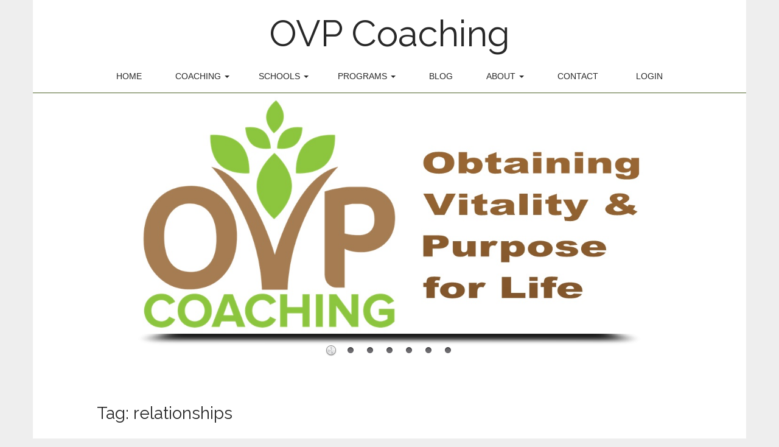

--- FILE ---
content_type: text/html; charset=UTF-8
request_url: https://www.ovpcoaching.co.uk/tag/relationships/
body_size: 88674
content:
<!DOCTYPE html>
<html lang="en-GB">
<head>
	<meta charset="UTF-8" />
	<meta name="viewport" content="width=device-width, initial-scale=1.0">
	<link rel="profile" href="https://gmpg.org/xfn/11" />
	<link rel="pingback" href="https://www.ovpcoaching.co.uk/xmlrpc.php" />
	<meta name='robots' content='index, follow, max-image-preview:large, max-snippet:-1, max-video-preview:-1' />
<meta name="dlm-version" content="5.1.6">
	<!-- This site is optimized with the Yoast SEO plugin v25.0 - https://yoast.com/wordpress/plugins/seo/ -->
	<title>relationships Archives - OVP Coaching</title>
	<link rel="canonical" href="https://www.ovpcoaching.co.uk/tag/relationships/" />
	<link rel="next" href="https://www.ovpcoaching.co.uk/tag/relationships/page/2/" />
	<script type="application/ld+json" class="yoast-schema-graph">{"@context":"https://schema.org","@graph":[{"@type":"CollectionPage","@id":"https://www.ovpcoaching.co.uk/tag/relationships/","url":"https://www.ovpcoaching.co.uk/tag/relationships/","name":"relationships Archives - OVP Coaching","isPartOf":{"@id":"https://www.ovpcoaching.co.uk/#website"},"primaryImageOfPage":{"@id":"https://www.ovpcoaching.co.uk/tag/relationships/#primaryimage"},"image":{"@id":"https://www.ovpcoaching.co.uk/tag/relationships/#primaryimage"},"thumbnailUrl":"https://www.ovpcoaching.co.uk/wp-content/uploads/2018/11/administration-2178274_960_720.jpg","breadcrumb":{"@id":"https://www.ovpcoaching.co.uk/tag/relationships/#breadcrumb"},"inLanguage":"en-GB"},{"@type":"ImageObject","inLanguage":"en-GB","@id":"https://www.ovpcoaching.co.uk/tag/relationships/#primaryimage","url":"https://www.ovpcoaching.co.uk/wp-content/uploads/2018/11/administration-2178274_960_720.jpg","contentUrl":"https://www.ovpcoaching.co.uk/wp-content/uploads/2018/11/administration-2178274_960_720.jpg","width":960,"height":640,"caption":"leader"},{"@type":"BreadcrumbList","@id":"https://www.ovpcoaching.co.uk/tag/relationships/#breadcrumb","itemListElement":[{"@type":"ListItem","position":1,"name":"Home","item":"https://www.ovpcoaching.co.uk/"},{"@type":"ListItem","position":2,"name":"relationships"}]},{"@type":"WebSite","@id":"https://www.ovpcoaching.co.uk/#website","url":"https://www.ovpcoaching.co.uk/","name":"OVP Coaching","description":"","potentialAction":[{"@type":"SearchAction","target":{"@type":"EntryPoint","urlTemplate":"https://www.ovpcoaching.co.uk/?s={search_term_string}"},"query-input":{"@type":"PropertyValueSpecification","valueRequired":true,"valueName":"search_term_string"}}],"inLanguage":"en-GB"}]}</script>
	<!-- / Yoast SEO plugin. -->


<link rel='dns-prefetch' href='//fonts.googleapis.com' />
<link rel="alternate" type="application/rss+xml" title="OVP Coaching &raquo; Feed" href="https://www.ovpcoaching.co.uk/feed/" />
<link rel="alternate" type="application/rss+xml" title="OVP Coaching &raquo; Comments Feed" href="https://www.ovpcoaching.co.uk/comments/feed/" />
<link rel="alternate" type="application/rss+xml" title="OVP Coaching &raquo; relationships Tag Feed" href="https://www.ovpcoaching.co.uk/tag/relationships/feed/" />
<script type="text/javascript">
/* <![CDATA[ */
window._wpemojiSettings = {"baseUrl":"https:\/\/s.w.org\/images\/core\/emoji\/15.0.3\/72x72\/","ext":".png","svgUrl":"https:\/\/s.w.org\/images\/core\/emoji\/15.0.3\/svg\/","svgExt":".svg","source":{"concatemoji":"https:\/\/www.ovpcoaching.co.uk\/wp-includes\/js\/wp-emoji-release.min.js?ver=7c612f3a029c23edb1a667738c24214c"}};
/*! This file is auto-generated */
!function(i,n){var o,s,e;function c(e){try{var t={supportTests:e,timestamp:(new Date).valueOf()};sessionStorage.setItem(o,JSON.stringify(t))}catch(e){}}function p(e,t,n){e.clearRect(0,0,e.canvas.width,e.canvas.height),e.fillText(t,0,0);var t=new Uint32Array(e.getImageData(0,0,e.canvas.width,e.canvas.height).data),r=(e.clearRect(0,0,e.canvas.width,e.canvas.height),e.fillText(n,0,0),new Uint32Array(e.getImageData(0,0,e.canvas.width,e.canvas.height).data));return t.every(function(e,t){return e===r[t]})}function u(e,t,n){switch(t){case"flag":return n(e,"\ud83c\udff3\ufe0f\u200d\u26a7\ufe0f","\ud83c\udff3\ufe0f\u200b\u26a7\ufe0f")?!1:!n(e,"\ud83c\uddfa\ud83c\uddf3","\ud83c\uddfa\u200b\ud83c\uddf3")&&!n(e,"\ud83c\udff4\udb40\udc67\udb40\udc62\udb40\udc65\udb40\udc6e\udb40\udc67\udb40\udc7f","\ud83c\udff4\u200b\udb40\udc67\u200b\udb40\udc62\u200b\udb40\udc65\u200b\udb40\udc6e\u200b\udb40\udc67\u200b\udb40\udc7f");case"emoji":return!n(e,"\ud83d\udc26\u200d\u2b1b","\ud83d\udc26\u200b\u2b1b")}return!1}function f(e,t,n){var r="undefined"!=typeof WorkerGlobalScope&&self instanceof WorkerGlobalScope?new OffscreenCanvas(300,150):i.createElement("canvas"),a=r.getContext("2d",{willReadFrequently:!0}),o=(a.textBaseline="top",a.font="600 32px Arial",{});return e.forEach(function(e){o[e]=t(a,e,n)}),o}function t(e){var t=i.createElement("script");t.src=e,t.defer=!0,i.head.appendChild(t)}"undefined"!=typeof Promise&&(o="wpEmojiSettingsSupports",s=["flag","emoji"],n.supports={everything:!0,everythingExceptFlag:!0},e=new Promise(function(e){i.addEventListener("DOMContentLoaded",e,{once:!0})}),new Promise(function(t){var n=function(){try{var e=JSON.parse(sessionStorage.getItem(o));if("object"==typeof e&&"number"==typeof e.timestamp&&(new Date).valueOf()<e.timestamp+604800&&"object"==typeof e.supportTests)return e.supportTests}catch(e){}return null}();if(!n){if("undefined"!=typeof Worker&&"undefined"!=typeof OffscreenCanvas&&"undefined"!=typeof URL&&URL.createObjectURL&&"undefined"!=typeof Blob)try{var e="postMessage("+f.toString()+"("+[JSON.stringify(s),u.toString(),p.toString()].join(",")+"));",r=new Blob([e],{type:"text/javascript"}),a=new Worker(URL.createObjectURL(r),{name:"wpTestEmojiSupports"});return void(a.onmessage=function(e){c(n=e.data),a.terminate(),t(n)})}catch(e){}c(n=f(s,u,p))}t(n)}).then(function(e){for(var t in e)n.supports[t]=e[t],n.supports.everything=n.supports.everything&&n.supports[t],"flag"!==t&&(n.supports.everythingExceptFlag=n.supports.everythingExceptFlag&&n.supports[t]);n.supports.everythingExceptFlag=n.supports.everythingExceptFlag&&!n.supports.flag,n.DOMReady=!1,n.readyCallback=function(){n.DOMReady=!0}}).then(function(){return e}).then(function(){var e;n.supports.everything||(n.readyCallback(),(e=n.source||{}).concatemoji?t(e.concatemoji):e.wpemoji&&e.twemoji&&(t(e.twemoji),t(e.wpemoji)))}))}((window,document),window._wpemojiSettings);
/* ]]> */
</script>
<style id='wp-emoji-styles-inline-css' type='text/css'>

	img.wp-smiley, img.emoji {
		display: inline !important;
		border: none !important;
		box-shadow: none !important;
		height: 1em !important;
		width: 1em !important;
		margin: 0 0.07em !important;
		vertical-align: -0.1em !important;
		background: none !important;
		padding: 0 !important;
	}
</style>
<link rel='stylesheet' id='wp-block-library-css' href='https://www.ovpcoaching.co.uk/wp-includes/css/dist/block-library/style.min.css?ver=7c612f3a029c23edb1a667738c24214c' type='text/css' media='all' />
<style id='wppb-edit-profile-style-inline-css' type='text/css'>


</style>
<style id='wppb-login-style-inline-css' type='text/css'>


</style>
<style id='wppb-recover-password-style-inline-css' type='text/css'>


</style>
<style id='wppb-register-style-inline-css' type='text/css'>


</style>
<style id='classic-theme-styles-inline-css' type='text/css'>
/*! This file is auto-generated */
.wp-block-button__link{color:#fff;background-color:#32373c;border-radius:9999px;box-shadow:none;text-decoration:none;padding:calc(.667em + 2px) calc(1.333em + 2px);font-size:1.125em}.wp-block-file__button{background:#32373c;color:#fff;text-decoration:none}
</style>
<style id='global-styles-inline-css' type='text/css'>
:root{--wp--preset--aspect-ratio--square: 1;--wp--preset--aspect-ratio--4-3: 4/3;--wp--preset--aspect-ratio--3-4: 3/4;--wp--preset--aspect-ratio--3-2: 3/2;--wp--preset--aspect-ratio--2-3: 2/3;--wp--preset--aspect-ratio--16-9: 16/9;--wp--preset--aspect-ratio--9-16: 9/16;--wp--preset--color--black: #000000;--wp--preset--color--cyan-bluish-gray: #abb8c3;--wp--preset--color--white: #ffffff;--wp--preset--color--pale-pink: #f78da7;--wp--preset--color--vivid-red: #cf2e2e;--wp--preset--color--luminous-vivid-orange: #ff6900;--wp--preset--color--luminous-vivid-amber: #fcb900;--wp--preset--color--light-green-cyan: #7bdcb5;--wp--preset--color--vivid-green-cyan: #00d084;--wp--preset--color--pale-cyan-blue: #8ed1fc;--wp--preset--color--vivid-cyan-blue: #0693e3;--wp--preset--color--vivid-purple: #9b51e0;--wp--preset--gradient--vivid-cyan-blue-to-vivid-purple: linear-gradient(135deg,rgba(6,147,227,1) 0%,rgb(155,81,224) 100%);--wp--preset--gradient--light-green-cyan-to-vivid-green-cyan: linear-gradient(135deg,rgb(122,220,180) 0%,rgb(0,208,130) 100%);--wp--preset--gradient--luminous-vivid-amber-to-luminous-vivid-orange: linear-gradient(135deg,rgba(252,185,0,1) 0%,rgba(255,105,0,1) 100%);--wp--preset--gradient--luminous-vivid-orange-to-vivid-red: linear-gradient(135deg,rgba(255,105,0,1) 0%,rgb(207,46,46) 100%);--wp--preset--gradient--very-light-gray-to-cyan-bluish-gray: linear-gradient(135deg,rgb(238,238,238) 0%,rgb(169,184,195) 100%);--wp--preset--gradient--cool-to-warm-spectrum: linear-gradient(135deg,rgb(74,234,220) 0%,rgb(151,120,209) 20%,rgb(207,42,186) 40%,rgb(238,44,130) 60%,rgb(251,105,98) 80%,rgb(254,248,76) 100%);--wp--preset--gradient--blush-light-purple: linear-gradient(135deg,rgb(255,206,236) 0%,rgb(152,150,240) 100%);--wp--preset--gradient--blush-bordeaux: linear-gradient(135deg,rgb(254,205,165) 0%,rgb(254,45,45) 50%,rgb(107,0,62) 100%);--wp--preset--gradient--luminous-dusk: linear-gradient(135deg,rgb(255,203,112) 0%,rgb(199,81,192) 50%,rgb(65,88,208) 100%);--wp--preset--gradient--pale-ocean: linear-gradient(135deg,rgb(255,245,203) 0%,rgb(182,227,212) 50%,rgb(51,167,181) 100%);--wp--preset--gradient--electric-grass: linear-gradient(135deg,rgb(202,248,128) 0%,rgb(113,206,126) 100%);--wp--preset--gradient--midnight: linear-gradient(135deg,rgb(2,3,129) 0%,rgb(40,116,252) 100%);--wp--preset--font-size--small: 13px;--wp--preset--font-size--medium: 20px;--wp--preset--font-size--large: 36px;--wp--preset--font-size--x-large: 42px;--wp--preset--spacing--20: 0.44rem;--wp--preset--spacing--30: 0.67rem;--wp--preset--spacing--40: 1rem;--wp--preset--spacing--50: 1.5rem;--wp--preset--spacing--60: 2.25rem;--wp--preset--spacing--70: 3.38rem;--wp--preset--spacing--80: 5.06rem;--wp--preset--shadow--natural: 6px 6px 9px rgba(0, 0, 0, 0.2);--wp--preset--shadow--deep: 12px 12px 50px rgba(0, 0, 0, 0.4);--wp--preset--shadow--sharp: 6px 6px 0px rgba(0, 0, 0, 0.2);--wp--preset--shadow--outlined: 6px 6px 0px -3px rgba(255, 255, 255, 1), 6px 6px rgba(0, 0, 0, 1);--wp--preset--shadow--crisp: 6px 6px 0px rgba(0, 0, 0, 1);}:where(.is-layout-flex){gap: 0.5em;}:where(.is-layout-grid){gap: 0.5em;}body .is-layout-flex{display: flex;}.is-layout-flex{flex-wrap: wrap;align-items: center;}.is-layout-flex > :is(*, div){margin: 0;}body .is-layout-grid{display: grid;}.is-layout-grid > :is(*, div){margin: 0;}:where(.wp-block-columns.is-layout-flex){gap: 2em;}:where(.wp-block-columns.is-layout-grid){gap: 2em;}:where(.wp-block-post-template.is-layout-flex){gap: 1.25em;}:where(.wp-block-post-template.is-layout-grid){gap: 1.25em;}.has-black-color{color: var(--wp--preset--color--black) !important;}.has-cyan-bluish-gray-color{color: var(--wp--preset--color--cyan-bluish-gray) !important;}.has-white-color{color: var(--wp--preset--color--white) !important;}.has-pale-pink-color{color: var(--wp--preset--color--pale-pink) !important;}.has-vivid-red-color{color: var(--wp--preset--color--vivid-red) !important;}.has-luminous-vivid-orange-color{color: var(--wp--preset--color--luminous-vivid-orange) !important;}.has-luminous-vivid-amber-color{color: var(--wp--preset--color--luminous-vivid-amber) !important;}.has-light-green-cyan-color{color: var(--wp--preset--color--light-green-cyan) !important;}.has-vivid-green-cyan-color{color: var(--wp--preset--color--vivid-green-cyan) !important;}.has-pale-cyan-blue-color{color: var(--wp--preset--color--pale-cyan-blue) !important;}.has-vivid-cyan-blue-color{color: var(--wp--preset--color--vivid-cyan-blue) !important;}.has-vivid-purple-color{color: var(--wp--preset--color--vivid-purple) !important;}.has-black-background-color{background-color: var(--wp--preset--color--black) !important;}.has-cyan-bluish-gray-background-color{background-color: var(--wp--preset--color--cyan-bluish-gray) !important;}.has-white-background-color{background-color: var(--wp--preset--color--white) !important;}.has-pale-pink-background-color{background-color: var(--wp--preset--color--pale-pink) !important;}.has-vivid-red-background-color{background-color: var(--wp--preset--color--vivid-red) !important;}.has-luminous-vivid-orange-background-color{background-color: var(--wp--preset--color--luminous-vivid-orange) !important;}.has-luminous-vivid-amber-background-color{background-color: var(--wp--preset--color--luminous-vivid-amber) !important;}.has-light-green-cyan-background-color{background-color: var(--wp--preset--color--light-green-cyan) !important;}.has-vivid-green-cyan-background-color{background-color: var(--wp--preset--color--vivid-green-cyan) !important;}.has-pale-cyan-blue-background-color{background-color: var(--wp--preset--color--pale-cyan-blue) !important;}.has-vivid-cyan-blue-background-color{background-color: var(--wp--preset--color--vivid-cyan-blue) !important;}.has-vivid-purple-background-color{background-color: var(--wp--preset--color--vivid-purple) !important;}.has-black-border-color{border-color: var(--wp--preset--color--black) !important;}.has-cyan-bluish-gray-border-color{border-color: var(--wp--preset--color--cyan-bluish-gray) !important;}.has-white-border-color{border-color: var(--wp--preset--color--white) !important;}.has-pale-pink-border-color{border-color: var(--wp--preset--color--pale-pink) !important;}.has-vivid-red-border-color{border-color: var(--wp--preset--color--vivid-red) !important;}.has-luminous-vivid-orange-border-color{border-color: var(--wp--preset--color--luminous-vivid-orange) !important;}.has-luminous-vivid-amber-border-color{border-color: var(--wp--preset--color--luminous-vivid-amber) !important;}.has-light-green-cyan-border-color{border-color: var(--wp--preset--color--light-green-cyan) !important;}.has-vivid-green-cyan-border-color{border-color: var(--wp--preset--color--vivid-green-cyan) !important;}.has-pale-cyan-blue-border-color{border-color: var(--wp--preset--color--pale-cyan-blue) !important;}.has-vivid-cyan-blue-border-color{border-color: var(--wp--preset--color--vivid-cyan-blue) !important;}.has-vivid-purple-border-color{border-color: var(--wp--preset--color--vivid-purple) !important;}.has-vivid-cyan-blue-to-vivid-purple-gradient-background{background: var(--wp--preset--gradient--vivid-cyan-blue-to-vivid-purple) !important;}.has-light-green-cyan-to-vivid-green-cyan-gradient-background{background: var(--wp--preset--gradient--light-green-cyan-to-vivid-green-cyan) !important;}.has-luminous-vivid-amber-to-luminous-vivid-orange-gradient-background{background: var(--wp--preset--gradient--luminous-vivid-amber-to-luminous-vivid-orange) !important;}.has-luminous-vivid-orange-to-vivid-red-gradient-background{background: var(--wp--preset--gradient--luminous-vivid-orange-to-vivid-red) !important;}.has-very-light-gray-to-cyan-bluish-gray-gradient-background{background: var(--wp--preset--gradient--very-light-gray-to-cyan-bluish-gray) !important;}.has-cool-to-warm-spectrum-gradient-background{background: var(--wp--preset--gradient--cool-to-warm-spectrum) !important;}.has-blush-light-purple-gradient-background{background: var(--wp--preset--gradient--blush-light-purple) !important;}.has-blush-bordeaux-gradient-background{background: var(--wp--preset--gradient--blush-bordeaux) !important;}.has-luminous-dusk-gradient-background{background: var(--wp--preset--gradient--luminous-dusk) !important;}.has-pale-ocean-gradient-background{background: var(--wp--preset--gradient--pale-ocean) !important;}.has-electric-grass-gradient-background{background: var(--wp--preset--gradient--electric-grass) !important;}.has-midnight-gradient-background{background: var(--wp--preset--gradient--midnight) !important;}.has-small-font-size{font-size: var(--wp--preset--font-size--small) !important;}.has-medium-font-size{font-size: var(--wp--preset--font-size--medium) !important;}.has-large-font-size{font-size: var(--wp--preset--font-size--large) !important;}.has-x-large-font-size{font-size: var(--wp--preset--font-size--x-large) !important;}
:where(.wp-block-post-template.is-layout-flex){gap: 1.25em;}:where(.wp-block-post-template.is-layout-grid){gap: 1.25em;}
:where(.wp-block-columns.is-layout-flex){gap: 2em;}:where(.wp-block-columns.is-layout-grid){gap: 2em;}
:root :where(.wp-block-pullquote){font-size: 1.5em;line-height: 1.6;}
</style>
<link rel='stylesheet' id='cpsh-shortcodes-css' href='https://www.ovpcoaching.co.uk/wp-content/plugins/column-shortcodes//assets/css/shortcodes.css?ver=1.0.1' type='text/css' media='all' />
<link rel='stylesheet' id='contact-form-7-css' href='https://www.ovpcoaching.co.uk/wp-content/plugins/contact-form-7/includes/css/styles.css?ver=6.0.6' type='text/css' media='all' />
<link rel='stylesheet' id='fontawesome-css' href='https://www.ovpcoaching.co.uk/wp-content/plugins/olevmedia-shortcodes/assets/css/font-awesome.min.css?ver=7c612f3a029c23edb1a667738c24214c' type='text/css' media='all' />
<link rel='stylesheet' id='omsc-shortcodes-css' href='https://www.ovpcoaching.co.uk/wp-content/plugins/olevmedia-shortcodes/assets/css/shortcodes.css?ver=7c612f3a029c23edb1a667738c24214c' type='text/css' media='all' />
<link rel='stylesheet' id='omsc-shortcodes-tablet-css' href='https://www.ovpcoaching.co.uk/wp-content/plugins/olevmedia-shortcodes/assets/css/shortcodes-tablet.css?ver=7c612f3a029c23edb1a667738c24214c' type='text/css' media='screen and (min-width: 768px) and (max-width: 959px)' />
<link rel='stylesheet' id='omsc-shortcodes-mobile-css' href='https://www.ovpcoaching.co.uk/wp-content/plugins/olevmedia-shortcodes/assets/css/shortcodes-mobile.css?ver=7c612f3a029c23edb1a667738c24214c' type='text/css' media='screen and (max-width: 767px)' />
<link rel='stylesheet' id='learndash_quiz_front_css-css' href='//www.ovpcoaching.co.uk/wp-content/plugins/sfwd-lms/themes/legacy/templates/learndash_quiz_front.min.css?ver=4.3.1.1' type='text/css' media='all' />
<link rel='stylesheet' id='jquery-dropdown-css-css' href='//www.ovpcoaching.co.uk/wp-content/plugins/sfwd-lms/assets/css/jquery.dropdown.min.css?ver=4.3.1.1' type='text/css' media='all' />
<link rel='stylesheet' id='learndash_lesson_video-css' href='//www.ovpcoaching.co.uk/wp-content/plugins/sfwd-lms/themes/legacy/templates/learndash_lesson_video.min.css?ver=4.3.1.1' type='text/css' media='all' />
<link rel='stylesheet' id='wphimgs_slidercss-css' href='https://www.ovpcoaching.co.uk/wp-content/plugins/sp-header-image-slider/css/jquery.bxslider.css?ver=1.3.1' type='text/css' media='all' />
<link rel='stylesheet' id='uncannyowl-learndash-toolkit-free-css' href='https://www.ovpcoaching.co.uk/wp-content/plugins/uncanny-learndash-toolkit/src/assets/frontend/dist/bundle.min.css?ver=3.7.0.2' type='text/css' media='all' />
<link rel='stylesheet' id='wonderplugin-slider-css-css' href='https://www.ovpcoaching.co.uk/wp-content/plugins/wonderplugin-slider-lite/engine/wonderpluginsliderengine.css?ver=14.5' type='text/css' media='all' />
<link rel='stylesheet' id='wpsc-style-css' href='https://www.ovpcoaching.co.uk/wp-content/plugins/wordpress-simple-paypal-shopping-cart/assets/wpsc-front-end-styles.css?ver=5.2.4' type='text/css' media='all' />
<link rel='stylesheet' id='theme_stylesheet-css' href='https://www.ovpcoaching.co.uk/wp-content/themes/matheson/style.css?ver=7c612f3a029c23edb1a667738c24214c' type='text/css' media='all' />
<link rel='stylesheet' id='google_fonts-css' href='//fonts.googleapis.com/css?family=Raleway|Open+Sans:400,400italic,700,700italic' type='text/css' media='all' />
<link rel='stylesheet' id='font_awesome-css' href='https://www.ovpcoaching.co.uk/wp-content/themes/matheson/library/css/font-awesome.css?ver=4.7.0' type='text/css' media='all' />
<link rel='stylesheet' id='learndash-front-css' href='//www.ovpcoaching.co.uk/wp-content/plugins/sfwd-lms/themes/ld30/assets/css/learndash.min.css?ver=4.3.1.1' type='text/css' media='all' />
<style id='learndash-front-inline-css' type='text/css'>
		.learndash-wrapper .ld-item-list .ld-item-list-item.ld-is-next,
		.learndash-wrapper .wpProQuiz_content .wpProQuiz_questionListItem label:focus-within {
			border-color: #578e2a;
		}

		/*
		.learndash-wrapper a:not(.ld-button):not(#quiz_continue_link):not(.ld-focus-menu-link):not(.btn-blue):not(#quiz_continue_link):not(.ld-js-register-account):not(#ld-focus-mode-course-heading):not(#btn-join):not(.ld-item-name):not(.ld-table-list-item-preview):not(.ld-lesson-item-preview-heading),
		 */

		.learndash-wrapper .ld-breadcrumbs a,
		.learndash-wrapper .ld-lesson-item.ld-is-current-lesson .ld-lesson-item-preview-heading,
		.learndash-wrapper .ld-lesson-item.ld-is-current-lesson .ld-lesson-title,
		.learndash-wrapper .ld-primary-color-hover:hover,
		.learndash-wrapper .ld-primary-color,
		.learndash-wrapper .ld-primary-color-hover:hover,
		.learndash-wrapper .ld-primary-color,
		.learndash-wrapper .ld-tabs .ld-tabs-navigation .ld-tab.ld-active,
		.learndash-wrapper .ld-button.ld-button-transparent,
		.learndash-wrapper .ld-button.ld-button-reverse,
		.learndash-wrapper .ld-icon-certificate,
		.learndash-wrapper .ld-login-modal .ld-login-modal-login .ld-modal-heading,
		#wpProQuiz_user_content a,
		.learndash-wrapper .ld-item-list .ld-item-list-item a.ld-item-name:hover,
		.learndash-wrapper .ld-focus-comments__heading-actions .ld-expand-button,
		.learndash-wrapper .ld-focus-comments__heading a,
		.learndash-wrapper .ld-focus-comments .comment-respond a,
		.learndash-wrapper .ld-focus-comment .ld-comment-reply a.comment-reply-link:hover,
		.learndash-wrapper .ld-expand-button.ld-button-alternate {
			color: #578e2a !important;
		}

		.learndash-wrapper .ld-focus-comment.bypostauthor>.ld-comment-wrapper,
		.learndash-wrapper .ld-focus-comment.role-group_leader>.ld-comment-wrapper,
		.learndash-wrapper .ld-focus-comment.role-administrator>.ld-comment-wrapper {
			background-color:rgba(87, 142, 42, 0.03) !important;
		}


		.learndash-wrapper .ld-primary-background,
		.learndash-wrapper .ld-tabs .ld-tabs-navigation .ld-tab.ld-active:after {
			background: #578e2a !important;
		}



		.learndash-wrapper .ld-course-navigation .ld-lesson-item.ld-is-current-lesson .ld-status-incomplete,
		.learndash-wrapper .ld-focus-comment.bypostauthor:not(.ptype-sfwd-assignment) >.ld-comment-wrapper>.ld-comment-avatar img,
		.learndash-wrapper .ld-focus-comment.role-group_leader>.ld-comment-wrapper>.ld-comment-avatar img,
		.learndash-wrapper .ld-focus-comment.role-administrator>.ld-comment-wrapper>.ld-comment-avatar img {
			border-color: #578e2a !important;
		}



		.learndash-wrapper .ld-loading::before {
			border-top:3px solid #578e2a !important;
		}

		.learndash-wrapper .ld-button:hover:not(.learndash-link-previous-incomplete):not(.ld-button-transparent),
		#learndash-tooltips .ld-tooltip:after,
		#learndash-tooltips .ld-tooltip,
		.learndash-wrapper .ld-primary-background,
		.learndash-wrapper .btn-join,
		.learndash-wrapper #btn-join,
		.learndash-wrapper .ld-button:not(.ld-button-reverse):not(.learndash-link-previous-incomplete):not(.ld-button-transparent),
		.learndash-wrapper .ld-expand-button,
		.learndash-wrapper .wpProQuiz_content .wpProQuiz_button:not(.wpProQuiz_button_reShowQuestion):not(.wpProQuiz_button_restartQuiz),
		.learndash-wrapper .wpProQuiz_content .wpProQuiz_button2,
		.learndash-wrapper .ld-focus .ld-focus-sidebar .ld-course-navigation-heading,
		.learndash-wrapper .ld-focus .ld-focus-sidebar .ld-focus-sidebar-trigger,
		.learndash-wrapper .ld-focus-comments .form-submit #submit,
		.learndash-wrapper .ld-login-modal input[type='submit'],
		.learndash-wrapper .ld-login-modal .ld-login-modal-register,
		.learndash-wrapper .wpProQuiz_content .wpProQuiz_certificate a.btn-blue,
		.learndash-wrapper .ld-focus .ld-focus-header .ld-user-menu .ld-user-menu-items a,
		#wpProQuiz_user_content table.wp-list-table thead th,
		#wpProQuiz_overlay_close,
		.learndash-wrapper .ld-expand-button.ld-button-alternate .ld-icon {
			background-color: #578e2a !important;
		}

		.learndash-wrapper .ld-focus .ld-focus-header .ld-user-menu .ld-user-menu-items:before {
			border-bottom-color: #578e2a !important;
		}

		.learndash-wrapper .ld-button.ld-button-transparent:hover {
			background: transparent !important;
		}

		.learndash-wrapper .ld-focus .ld-focus-header .sfwd-mark-complete .learndash_mark_complete_button,
		.learndash-wrapper .ld-focus .ld-focus-header #sfwd-mark-complete #learndash_mark_complete_button,
		.learndash-wrapper .ld-button.ld-button-transparent,
		.learndash-wrapper .ld-button.ld-button-alternate,
		.learndash-wrapper .ld-expand-button.ld-button-alternate {
			background-color:transparent !important;
		}

		.learndash-wrapper .ld-focus-header .ld-user-menu .ld-user-menu-items a,
		.learndash-wrapper .ld-button.ld-button-reverse:hover,
		.learndash-wrapper .ld-alert-success .ld-alert-icon.ld-icon-certificate,
		.learndash-wrapper .ld-alert-warning .ld-button:not(.learndash-link-previous-incomplete),
		.learndash-wrapper .ld-primary-background.ld-status {
			color:white !important;
		}

		.learndash-wrapper .ld-status.ld-status-unlocked {
			background-color: rgba(87,142,42,0.2) !important;
			color: #578e2a !important;
		}

		.learndash-wrapper .wpProQuiz_content .wpProQuiz_addToplist {
			background-color: rgba(87,142,42,0.1) !important;
			border: 1px solid #578e2a !important;
		}

		.learndash-wrapper .wpProQuiz_content .wpProQuiz_toplistTable th {
			background: #578e2a !important;
		}

		.learndash-wrapper .wpProQuiz_content .wpProQuiz_toplistTrOdd {
			background-color: rgba(87,142,42,0.1) !important;
		}

		.learndash-wrapper .wpProQuiz_content .wpProQuiz_reviewDiv li.wpProQuiz_reviewQuestionTarget {
			background-color: #578e2a !important;
		}
		.learndash-wrapper .wpProQuiz_content .wpProQuiz_time_limit .wpProQuiz_progress {
			background-color: #578e2a !important;
		}
		
		.learndash-wrapper #quiz_continue_link,
		.learndash-wrapper .ld-secondary-background,
		.learndash-wrapper .learndash_mark_complete_button,
		.learndash-wrapper #learndash_mark_complete_button,
		.learndash-wrapper .ld-status-complete,
		.learndash-wrapper .ld-alert-success .ld-button,
		.learndash-wrapper .ld-alert-success .ld-alert-icon {
			background-color: #000000 !important;
		}

		.learndash-wrapper .wpProQuiz_content a#quiz_continue_link {
			background-color: #000000 !important;
		}

		.learndash-wrapper .course_progress .sending_progress_bar {
			background: #000000 !important;
		}

		.learndash-wrapper .wpProQuiz_content .wpProQuiz_button_reShowQuestion:hover, .learndash-wrapper .wpProQuiz_content .wpProQuiz_button_restartQuiz:hover {
			background-color: #000000 !important;
			opacity: 0.75;
		}

		.learndash-wrapper .ld-secondary-color-hover:hover,
		.learndash-wrapper .ld-secondary-color,
		.learndash-wrapper .ld-focus .ld-focus-header .sfwd-mark-complete .learndash_mark_complete_button,
		.learndash-wrapper .ld-focus .ld-focus-header #sfwd-mark-complete #learndash_mark_complete_button,
		.learndash-wrapper .ld-focus .ld-focus-header .sfwd-mark-complete:after {
			color: #000000 !important;
		}

		.learndash-wrapper .ld-secondary-in-progress-icon {
			border-left-color: #000000 !important;
			border-top-color: #000000 !important;
		}

		.learndash-wrapper .ld-alert-success {
			border-color: #000000;
			background-color: transparent !important;
			color: #000000;
		}

		.learndash-wrapper .wpProQuiz_content .wpProQuiz_reviewQuestion li.wpProQuiz_reviewQuestionSolved,
		.learndash-wrapper .wpProQuiz_content .wpProQuiz_box li.wpProQuiz_reviewQuestionSolved {
			background-color: #000000 !important;
		}

		.learndash-wrapper .wpProQuiz_content  .wpProQuiz_reviewLegend span.wpProQuiz_reviewColor_Answer {
			background-color: #000000 !important;
		}

		
		.learndash-wrapper .ld-alert-warning {
			background-color:transparent;
		}

		.learndash-wrapper .ld-status-waiting,
		.learndash-wrapper .ld-alert-warning .ld-alert-icon {
			background-color: #dd3333 !important;
		}

		.learndash-wrapper .ld-tertiary-color-hover:hover,
		.learndash-wrapper .ld-tertiary-color,
		.learndash-wrapper .ld-alert-warning {
			color: #dd3333 !important;
		}

		.learndash-wrapper .ld-tertiary-background {
			background-color: #dd3333 !important;
		}

		.learndash-wrapper .ld-alert-warning {
			border-color: #dd3333 !important;
		}

		.learndash-wrapper .ld-tertiary-background,
		.learndash-wrapper .ld-alert-warning .ld-alert-icon {
			color:white !important;
		}

		.learndash-wrapper .wpProQuiz_content .wpProQuiz_reviewQuestion li.wpProQuiz_reviewQuestionReview,
		.learndash-wrapper .wpProQuiz_content .wpProQuiz_box li.wpProQuiz_reviewQuestionReview {
			background-color: #dd3333 !important;
		}

		.learndash-wrapper .wpProQuiz_content  .wpProQuiz_reviewLegend span.wpProQuiz_reviewColor_Review {
			background-color: #dd3333 !important;
		}

		
</style>
<link rel='stylesheet' id='wppb_stylesheet-css' href='https://www.ovpcoaching.co.uk/wp-content/plugins/profile-builder/assets/css/style-front-end.css?ver=3.13.7' type='text/css' media='all' />
<script type="text/javascript" src="https://www.ovpcoaching.co.uk/wp-includes/js/jquery/jquery.min.js?ver=3.7.1" id="jquery-core-js"></script>
<script type="text/javascript" src="https://www.ovpcoaching.co.uk/wp-includes/js/jquery/jquery-migrate.min.js?ver=3.4.1" id="jquery-migrate-js"></script>
<script type="text/javascript" src="https://www.ovpcoaching.co.uk/wp-content/plugins/sp-header-image-slider/js/jquery.bxslider.min.js?ver=1.3.1" id="wpfcas_slick_jquery-js"></script>
<script type="text/javascript" id="uncannyowl-learndash-toolkit-free-js-extra">
/* <![CDATA[ */
var UncannyToolkit = {"ajax":{"url":"https:\/\/www.ovpcoaching.co.uk\/wp-admin\/admin-ajax.php","nonce":"09efa5d3f9"},"integrity":{"shouldPreventConcurrentLogin":false},"i18n":{"dismiss":"Dismiss","preventConcurrentLogin":"Your account has exceeded maximum concurrent login number.","error":{"generic":"Something went wrong. Please, try again"}},"modals":[],"frontendLogin":{"hasAjaxEnabled":true,"currentPageIsLoginPage":false,"ui":{"showAnimationOnSubmit":true,"buttonDisabledOnSubmit":true},"i18n":{"checkReCaptcha":"Please verify that you are not a robot."}}};
/* ]]> */
</script>
<script type="text/javascript" src="https://www.ovpcoaching.co.uk/wp-content/plugins/uncanny-learndash-toolkit/src/assets/frontend/dist/bundle.min.js?ver=3.7.0.2" id="uncannyowl-learndash-toolkit-free-js"></script>
<script type="text/javascript" src="https://www.ovpcoaching.co.uk/wp-content/plugins/wonderplugin-slider-lite/engine/wonderpluginsliderskins.js?ver=14.5" id="wonderplugin-slider-skins-script-js"></script>
<script type="text/javascript" src="https://www.ovpcoaching.co.uk/wp-content/plugins/wonderplugin-slider-lite/engine/wonderpluginslider.js?ver=14.5" id="wonderplugin-slider-script-js"></script>
<link rel="https://api.w.org/" href="https://www.ovpcoaching.co.uk/wp-json/" /><link rel="alternate" title="JSON" type="application/json" href="https://www.ovpcoaching.co.uk/wp-json/wp/v2/tags/19" />
<!-- WP Simple Shopping Cart plugin v5.2.4 - https://wordpress.org/plugins/wordpress-simple-paypal-shopping-cart/ -->
	<script type="text/javascript">
	function ReadForm (obj1, tst) {
	    // Read the user form
	    var i,j,pos;
	    val_total="";val_combo="";

	    for (i=0; i<obj1.length; i++)
	    {
	        // run entire form
	        obj = obj1.elements[i];           // a form element

	        if (obj.type == "select-one")
	        {   // just selects
	            if (obj.name == "quantity" ||
	                obj.name == "amount") continue;
		        pos = obj.selectedIndex;        // which option selected
		        
		        const selected_option = obj.options[pos];
		        
		        val = selected_option?.value;   // selected value
		        if (selected_option?.getAttribute("data-display-text")){
                    val = selected_option?.getAttribute("data-display-text");
                }
		        
		        val_combo = val_combo + " (" + val + ")";
	        }
	    }
		// Now summarize everything we have processed above
		val_total = obj1.product_tmp.value + val_combo;
		obj1.wspsc_product.value = val_total;
	}
	</script>
    <style>
.boxed #page { max-width: 1172px; }
.container { max-width: 992px; }
</style>
	
<!-- Dynamic Widgets by QURL loaded - http://www.dynamic-widgets.com //-->
<!-- Tracking code easily added by NK Google Analytics -->
<!-- Global site tag (gtag.js) - Google Analytics --><script async src="https://www.googletagmanager.com/gtag/js?id=UA-54295123-1"></script><script>  window.dataLayer = window.dataLayer || [];  function gtag(){dataLayer.push(arguments);}  gtag('js', new Date());  gtag('config', 'UA-54295123-1');</script><link rel="icon" href="https://www.ovpcoaching.co.uk/wp-content/uploads/2017/11/cropped-OVPCoaching3d-32x32.jpg" sizes="32x32" />
<link rel="icon" href="https://www.ovpcoaching.co.uk/wp-content/uploads/2017/11/cropped-OVPCoaching3d-192x192.jpg" sizes="192x192" />
<link rel="apple-touch-icon" href="https://www.ovpcoaching.co.uk/wp-content/uploads/2017/11/cropped-OVPCoaching3d-180x180.jpg" />
<meta name="msapplication-TileImage" content="https://www.ovpcoaching.co.uk/wp-content/uploads/2017/11/cropped-OVPCoaching3d-270x270.jpg" />
		<style type="text/css" id="wp-custom-css">
			body, p, h1, h2, h3, h4, h5, h6, li {
	font-family: "Helvetica Neue", Helvetica, Arial, sans-serif;
}

p {
	margin: 0 0 1em;
}

li {
	margin-bottom: 0;
}

ul, ol {
	margin-bottom: 1em;
}

article {
	padding-top: 40px;
}

body.home article {
	padding-top: 0;
}

.basic a {
	color: #4c6126;
}

.basic a:hover,
.basic a:focus {
	color: #000;
}

.omsc-toggle-title {
	color: #282828;
	font-family: Raleway, sans-serif;
	font-weight: normal;
	font-size: 26px;
	padding: .2em 1em .2em 2.2em;
}

.omsc-toggle-title:after {
	top: .2em;
}

.omsc-toggle-inner {
	padding: 1em 1em .6em;
}

.omsc-responsive-box-video, .omsc-responsive-box-map {
	margin: 0;
}

#site-meta {
	margin: 20px 0;
}

h1.site-title a {
	background: url('https://www.ovpcoaching.co.uk/wp-content/uploads/2014/08/logo-70px.png') no-repeat right center;
	padding-right: 74px;
	font-size: 56px;
	font-weight: bold;
	color: #7aa637;
	text-shadow: -1px -1px 0 #4c6126, 1px -1px 0 #4c6126, -1px 1px 0 #4c6126, 1px 1px 0 #4c6126;
}

h1.site-title a:hover, h1.site-title a:focus {
	color: #7aa637;
}

.navbar {
	margin-bottom: 10px;
}

header#header {
	border-bottom: 1px solid #4c6126;
}

.home-jumbotron {
	padding: 10px 0 !important;
}

.jumbotron {
	margin: 0 -15px;
}

.home-jumbotron h1 {
	font-size: 28px;
}

.jumbotron p {
	font-size: 16px;
	color: #282828;
	line-height: 1.6;
}

#secondary, #tertiary {
	margin-top: 40px;
}

body.home #secondary, body.home #tertiary {
	margin-top: 0;
}

body.blog img.header-img {
	display: none;
}

#footer .credit-link {
	display: none;
}

#posts-pagination {
	padding: 0;
}

div#primary article h3 {
	font-size: 1.2em;
	font-weight: bold;
	font-family: "Helvetica Neue", Helvetica, Arial, sans-serif;
}

.nav-justified > li > a {
	padding-left: 10px;
	padding-right: 10px;
}

/* Section links */
#bavotasan_custom_text_widget-3 a,
#bavotasan_custom_text_widget-4 a,
#bavotasan_custom_text_widget-5 a {
	display: block;
	width: 100%;
	padding: 20px;
	background-color: #4c6126;
	color: #fff;
	text-align: center;
	border: 2px solid #000;
	font-size: .9em;
	font-weight: bold;
}

#bavotasan_custom_text_widget-3 a:hover,
#bavotasan_custom_text_widget-4 a:hover,
#bavotasan_custom_text_widget-5 a:hover,
#bavotasan_custom_text_widget-3 a:focus,
#bavotasan_custom_text_widget-4 a:focus,
#bavotasan_custom_text_widget-5 a:focus {
	background-color: #282828;
	text-decoration: none;
}

#bavotasan_custom_text_widget-3 a {
	background-color: #4c6126;
}

#bavotasan_custom_text_widget-4 a {
	background-color: #8abe42;
}

#bavotasan_custom_text_widget-5 a {
	background-color: #7ba537;
}

div#featured-img-id img {
	margin: 0 auto 30px;
	border: 2px solid #000;
	display: block;
}

/* Contact form */
span.wpcf7-form-control-wrap.your-message textarea {
	width: 620px;
}

/* Search results */
article.page div.entry-meta {
	display: none;
}

/* CTA */
div#primary article a.cta {
	display: inline-block;
	font-size: 1.2em;
	padding: .6em 1em;
	font-weight: bold;
	background-color: #C1DE9C;
	color: #282828;
	text-align: center;
	border: 2px solid #4c6126;
}

div#primary article a.cta:hover,
div#primary article a.cta:focus {
	background-color: #4c6126;
	text-decoration: none;
	color: #fff;
	border-color: #222;
}

/* Smartphones (portrait) ----------- */
@media only screen and (max-width : 620px) {
	span.wpcf7-form-control-wrap.your-message textarea {
		width: 100%;
	}
}

@media only screen and (max-width : 320px) {
	h1.site-title a {
		font-size: 40px;
		padding: 0;
		background-image: none;
	}
}

@media only screen and (max-width : 280px) {
	h1.site-title a {
		font-size: 30px;
	}
}

/* Utility classes */
.clear {
	clear: both;
}

.nomargins {
	margin: 0;
}

.defaultsize {
	max-width: initial;
	max-height: initial;
}		</style>
		<style id="sccss">/* Enter Your Custom CSS Here */
.site-branding { padding: 0; }</style></head>
<body data-rsssl=1 class="archive tag tag-relationships tag-19 boxed basic">

	<div id="page">

		<header id="header">
			<div class="container header-meta">
				<div id="site-meta">
										<div class="site-title" >
						<a href="https://www.ovpcoaching.co.uk" title="OVP Coaching" rel="home">OVP Coaching</a>
					</div>


					<div class="site-description">
											</div>
				</div>

				<button type="button" class="navbar-toggle" data-toggle="collapse" data-target=".navbar-collapse">
		          <i class="fa fa-bars"></i>
		        </button>
				<nav id="site-navigation" class="navbar" role="navigation">
					<h3 class="sr-only">Main menu</h3>
					<a class="sr-only" href="#primary" title="Skip to content">Skip to content</a>

					<div class="collapse navbar-collapse"><ul id="menu-menu-1" class="nav nav-justified"><li id="menu-item-14" class="menu-item menu-item-type-custom menu-item-object-custom menu-item-home menu-item-14"><a href="https://www.ovpcoaching.co.uk/">Home</a></li>
<li id="menu-item-15" class="menu-item menu-item-type-post_type menu-item-object-page menu-item-has-children dropdown menu-item-15"><a class="dropdown-toggle" data-toggle="dropdown" data-target="#" title="Who should have a coach?" href="https://www.ovpcoaching.co.uk/coaching/">Coaching <span class="caret"></span></a>
<ul class="dropdown-menu">
	<li id="menu-item-2655" class="menu-item menu-item-type-post_type menu-item-object-page menu-item-2655"><a href="https://www.ovpcoaching.co.uk/coaching/">Who should have a coach?</a></li>
	<li id="menu-item-66" class="menu-item menu-item-type-post_type menu-item-object-page menu-item-66"><a title="Life Coaching for Adults" href="https://www.ovpcoaching.co.uk/adult-life-coaching/">Adults</a></li>
	<li id="menu-item-67" class="menu-item menu-item-type-post_type menu-item-object-page menu-item-67"><a title="Life Coaching for Teens" href="https://www.ovpcoaching.co.uk/teen-life-coaching/">Teens</a></li>
	<li id="menu-item-2653" class="menu-item menu-item-type-post_type menu-item-object-page menu-item-2653"><a href="https://www.ovpcoaching.co.uk/leadership-coaching/">Leadership coaching</a></li>
</ul>
</li>
<li id="menu-item-2382" class="menu-item menu-item-type-post_type menu-item-object-page menu-item-has-children dropdown menu-item-2382"><a class="dropdown-toggle" data-toggle="dropdown" data-target="#" title="Schools" href="https://www.ovpcoaching.co.uk/schools/">Schools <span class="caret"></span></a>
<ul class="dropdown-menu">
	<li id="menu-item-2665" class="menu-item menu-item-type-post_type menu-item-object-page menu-item-2665"><a title="Coaching in Schools" href="https://www.ovpcoaching.co.uk/schools/">Coaching in Schools</a></li>
	<li id="menu-item-3823" class="menu-item menu-item-type-post_type menu-item-object-page menu-item-3823"><a href="https://www.ovpcoaching.co.uk/the-path-to/">The Path To…</a></li>
	<li id="menu-item-2993" class="menu-item menu-item-type-post_type menu-item-object-page menu-item-2993"><a href="https://www.ovpcoaching.co.uk/youthmax/">YouthMAX</a></li>
	<li id="menu-item-2814" class="menu-item menu-item-type-post_type menu-item-object-page menu-item-2814"><a href="https://www.ovpcoaching.co.uk/success-stories/">Success Stories</a></li>
	<li id="menu-item-2654" class="menu-item menu-item-type-post_type menu-item-object-page menu-item-2654"><a href="https://www.ovpcoaching.co.uk/teen-life-coaching/">Life Coaching for Teens</a></li>
</ul>
</li>
<li id="menu-item-1012" class="menu-item menu-item-type-post_type menu-item-object-page menu-item-has-children dropdown menu-item-1012"><a class="dropdown-toggle" data-toggle="dropdown" data-target="#" href="https://www.ovpcoaching.co.uk/resources/">Programs <span class="caret"></span></a>
<ul class="dropdown-menu">
	<li id="menu-item-7468" class="menu-item menu-item-type-post_type menu-item-object-page menu-item-7468"><a href="https://www.ovpcoaching.co.uk/courses/">Online Programs</a></li>
	<li id="menu-item-2668" class="menu-item menu-item-type-post_type menu-item-object-page menu-item-2668"><a title="Books, Tools &#038; Resources" href="https://www.ovpcoaching.co.uk/resources/">Books, CDs &#038; Resources</a></li>
	<li id="menu-item-2667" class="menu-item menu-item-type-post_type menu-item-object-page menu-item-2667"><a href="https://www.ovpcoaching.co.uk/healthshop/">Health Shop</a></li>
</ul>
</li>
<li id="menu-item-64" class="menu-item menu-item-type-post_type menu-item-object-page current_page_parent menu-item-64"><a href="https://www.ovpcoaching.co.uk/blog/">Blog</a></li>
<li id="menu-item-107" class="menu-item menu-item-type-post_type menu-item-object-page menu-item-has-children dropdown menu-item-107"><a class="dropdown-toggle" data-toggle="dropdown" data-target="#" title="About me" href="https://www.ovpcoaching.co.uk/about/">About <span class="caret"></span></a>
<ul class="dropdown-menu">
	<li id="menu-item-2877" class="menu-item menu-item-type-post_type menu-item-object-page menu-item-2877"><a href="https://www.ovpcoaching.co.uk/about/">About Us</a></li>
	<li id="menu-item-2876" class="menu-item menu-item-type-post_type menu-item-object-page menu-item-2876"><a href="https://www.ovpcoaching.co.uk/gallery/">Gallery</a></li>
	<li id="menu-item-3021" class="menu-item menu-item-type-post_type menu-item-object-page menu-item-3021"><a href="https://www.ovpcoaching.co.uk/ovp-partners/">OVP Coaching Partners</a></li>
</ul>
</li>
<li id="menu-item-63" class="menu-item menu-item-type-post_type menu-item-object-page menu-item-63"><a title="Contact me" href="https://www.ovpcoaching.co.uk/contact-me/">Contact</a></li>
<li id="menu-item-10462" class="uo-login-logout-menu-item menu-item menu-item-type-custom menu-item-object-custom menu-item-10462"><a href="https://www.ovpcoaching.co.uk/wp-login.php">Login</a></li>
</ul></div>				</nav><!-- #site-navigation -->
			</div>
		</header>


<div class="wonderpluginslider-container" id="wonderpluginslider-container-1" style="max-width:940px;margin:0 auto;padding-left:0px;padding-right:0px;padding-top:0px;padding-bottom:0px;"><div class="wonderpluginslider" id="wonderpluginslider-1" data-sliderid="1" data-width="940" data-height="395" data-skin="classic" data-playmutedandinlinewhenautoplay="false" data-addextraattributes="false" data-autoplay="true" data-randomplay="false" data-loadimageondemand="false" data-transitiononfirstslide="false" data-autoplayvideo="false" data-isresponsive="true" data-fullwidth="false" data-isfullscreen="false" data-ratioresponsive="false" data-showtext="true" data-showtimer="true" data-showbottomshadow="true" data-navshowpreview="true" data-textautohide="true" data-pauseonmouseover="false" data-lightboxresponsive="true" data-lightboxshownavigation="false" data-lightboxshowtitle="true" data-lightboxshowdescription="false" data-texteffectresponsive="true" data-donotinit="false" data-addinitscript="false" data-lightboxfullscreenmode="false" data-lightboxcloseonoverlay="true" data-lightboxvideohidecontrols="false" data-lightboxnogroup="false" data-shownav="true" data-navthumbresponsive="false" data-navshowfeaturedarrow="false" data-lightboxshowsocial="false" data-lightboxshowfacebook="true" data-lightboxshowtwitter="true" data-lightboxshowpinterest="true" data-lightboxsocialrotateeffect="true" data-showsocial="false" data-showfacebook="true" data-showtwitter="true" data-showpinterest="true" data-socialrotateeffect="true" data-disableinlinecss="false" data-triggerresize="false" data-lightboxautoslide="false" data-lightboxshowtimer="true" data-lightboxshowplaybutton="true" data-lightboxalwaysshownavarrows="false" data-lightboxshowtitleprefix="true" data-titleusealt="false" data-outputtext="false" data-titletag="h1" data-descriptiontag="h2" data-scalemode="fill" data-arrowstyle="mouseover" data-transition="slice" data-loop="0" data-border="0" data-slideinterval="8000" data-arrowimage="arrows-32-32-0.png" data-arrowwidth="32" data-arrowheight="32" data-arrowtop="50" data-arrowmargin="8" data-navstyle="bullets" data-navimage="bullet-24-24-0.png" data-navwidth="24" data-navheight="24" data-navspacing="8" data-navmarginx="16" data-navmarginy="16" data-navposition="bottom" data-navthumbnavigationstyle="arrow" data-navthumbnavigationarrowimage="carouselarrows-32-32-0.png" data-navthumbnavigationarrowimagewidth="32" data-navthumbnavigationarrowimageheight="32" data-playvideoimage="playvideo-64-64-0.png" data-playvideoimagewidth="64" data-playvideoimageheight="64" data-lightboxthumbwidth="90" data-lightboxthumbheight="60" data-lightboxthumbtopmargin="12" data-lightboxthumbbottommargin="4" data-lightboxbarheight="64" data-lightboxtitlebottomcss="color:#333; font-size:14px; font-family:Armata,sans-serif,Arial; overflow:hidden; text-align:left;" data-lightboxdescriptionbottomcss="color:#333; font-size:12px; font-family:Arial,Helvetica,sans-serif; overflow:hidden; text-align:left; margin:4px 0px 0px; padding: 0px;" data-textformat="Bottom bar" data-textpositionstatic="bottom" data-textpositiondynamic="bottomleft" data-paddingleft="0" data-paddingright="0" data-paddingtop="0" data-paddingbottom="0" data-texteffectresponsivesize="640" data-textleftrightpercentforstatic="40" data-fadeduration="1000" data-crossfadeduration="1000" data-fadeoutfadeinduration="2000" data-slideduration="1000" data-cssslideduration="1000" data-elasticduration="1000" data-sliceduration="1500" data-blindsduration="1500" data-blocksduration="1500" data-shuffleduration="1500" data-tilesduration="2000" data-kenburnsduration="5000" data-flipduration="1500" data-flipwithzoomduration="2000" data-threedduration="1500" data-threedhorizontalduration="1500" data-threedwithzoomduration="2500" data-threedhorizontalwithzoomduration="2200" data-threedflipduration="1500" data-threedflipwithzoomduration="2000" data-threedtilesduration="2000" data-threedfallback="flip" data-threedhorizontalfallback="flip" data-threedwithzoomfallback="flipwithzoom" data-threedhorizontalwithzoomfallback="flipwithzoom" data-threedflipfallback="flip" data-threedflipwithzoomfallback="flipwithzoom" data-threedtilesfallback="tiles" data-ratiomediumscreen="800" data-ratiomediumheight="1.2" data-ratiosmallscreen="480" data-ratiosmallheight="1.6" data-socialmode="mouseover" data-socialposition="position:absolute;top:8px;right:8px;" data-socialpositionsmallscreen="position:absolute;top:8px;right:8px;" data-socialdirection="horizontal" data-socialbuttonsize="32" data-socialbuttonfontsize="18" data-navthumbcolumn="5" data-navthumbtitleheight="20" data-navthumbtitlewidth="120" data-navthumbresponsivemode="samesize" data-navthumbstyle="imageonly" data-navthumbmediumsize="900" data-navthumbmediumwidth="64" data-navthumbmediumheight="64" data-navthumbmediumcolumn="4" data-navthumbmediumtitleheight="18" data-navthumbmediumtitlewidth="120" data-navthumbsmallsize="600" data-navthumbsmallwidth="48" data-navthumbsmallheight="48" data-navthumbsmallcolumn="3" data-navthumbsmalltitleheight="18" data-navthumbsmalltitlewidth="120" data-lightboxsocialposition="position:absolute;top:100%;right:0;" data-lightboxsocialpositionsmallscreen="position:absolute;top:100%;right:0;left:0;" data-lightboxsocialdirection="horizontal" data-lightboxsocialbuttonsize="32" data-lightboxsocialbuttonfontsize="18" data-lightboxtitlestyle="bottom" data-lightboximagepercentage="75" data-lightboxdefaultvideovolume="1" data-lightboxoverlaybgcolor="#000" data-lightboxoverlayopacity="0.9" data-lightboxbgcolor="#fff" data-lightboxtitleprefix="%NUM / %TOTAL" data-lightboxtitleinsidecss="color:#fff; font-size:16px; font-family:Arial,Helvetica,sans-serif; overflow:hidden; text-align:left;" data-lightboxdescriptioninsidecss="color:#fff; font-size:12px; font-family:Arial,Helvetica,sans-serif; overflow:hidden; text-align:left; margin:4px 0px 0px; padding: 0px;" data-triggerresizedelay="100" data-lightboxslideinterval="5000" data-lightboxtimerposition="bottom" data-lightboxtimercolor="#dc572e" data-lightboxtimeropacity="1" data-lightboxbordersize="8" data-lightboxborderradius="0" data-textcss="display:block; padding:12px; text-align:left;" data-textbgcss="display:block; position:absolute; top:0px; left:0px; width:100%; height:100%; background-color:#333333; opacity:0.6; filter:alpha(opacity=60);" data-titlecss="display:block; position:relative; font:bold 14px &quot;Lucida Sans Unicode&quot;,&quot;Lucida Grande&quot;,sans-serif,Arial; color:#fff;" data-descriptioncss="display:block; position:relative; font:12px &quot;Lucida Sans Unicode&quot;,&quot;Lucida Grande&quot;,sans-serif,Arial; color:#fff; margin-top:8px;" data-buttoncss="display:block; position:relative; margin-top:8px;" data-titlecssresponsive="font-size:12px;" data-descriptioncssresponsive="display:none !important;" data-buttoncssresponsive="" data-jsfolder="https://www.ovpcoaching.co.uk/wp-content/plugins/wonderplugin-slider-lite/engine/" style="display:none;" ><ul class="amazingslider-slides"  style="display:none;"><li><a href="www.ovpcoaching.co.uk/" target="www.ovpcoaching.co.uk/"><img class="amazingslider-img-elem amazingsliderimg" src="https://www.ovpcoaching.co.uk/wp-content/uploads/2017/11/OVPbanner1.jpg" alt="" title="" data-description="Obtaining Vitality and Purpose for Life" /></a><a href="www.ovpcoaching.co.uk/"><button class="amazingsliderbutton as-btn-blue-medium">OVP Coaching</button></a></li><li><a href="https://www.ovpcoaching.co.uk/contact-me/" target="https://www.ovpcoaching.co.uk/contact-me/"><img class="amazingslider-img-elem amazingsliderimg" src="https://www.ovpcoaching.co.uk/wp-content/uploads/2018/06/fb1.jpg" alt="" title="" data-description="Inspirational Speaker, Teacher, Trainer and Coach Olive Pellington" /></a><button class="amazingsliderbutton as-btn-blue-medium">Keynote Speaking</button></li><li><a href="https://www.ovpcoaching.co.uk/schools/" target="https://www.ovpcoaching.co.uk/schools/"><img class="amazingslider-img-elem amazingsliderimg" src="https://www.ovpcoaching.co.uk/wp-content/uploads/2017/11/fiv1.jpg" alt="" title="" data-description="Students will learn how to take personal responsibility for their achievements and develop their leadership qualities." /></a><a href="https://www.ovpcoaching.co.uk/schools/"><button class="amazingsliderbutton as-btn-blue-medium">Schools</button></a></li><li><a href="https://www.ovpcoaching.co.uk/leadership-coaching/" target="https://www.ovpcoaching.co.uk/leadership-coaching/"><img class="amazingslider-img-elem amazingsliderimg" src="https://www.ovpcoaching.co.uk/wp-content/uploads/2017/11/JMT-Team1.jpg" alt="" title="" data-description="Experience Leadership the John Maxwell way. Join the mastermind group of your choice and become the leader you always wanted to be" /></a><a href="https://www.ovpcoaching.co.uk/leadership-coaching/"><button class="amazingsliderbutton as-btn-blue-medium">Leadership</button></a></li><li><a href="www.ovpcoaching.co.uk/resources" target="www.ovpcoaching.co.uk/resources"><img class="amazingslider-img-elem amazingsliderimg" src="https://www.ovpcoaching.co.uk/wp-content/uploads/2017/11/OVPCoaching3d.jpg" alt="" title="" data-description="Get the resources you need to Obtaining Vitality and Purpose for life" /></a><a href="www.ovpcoaching.co.uk/resources"><button class="amazingsliderbutton as-btn-blue-medium">OVP Coaching</button></a></li><li><a href="https://www.ovpcoaching.co.uk/adult-life-coaching/"><img class="amazingslider-img-elem amazingsliderimg" src="https://www.ovpcoaching.co.uk/wp-content/uploads/2018/05/32501136_1911852272182606_5713039826396119040_n.jpg" alt="" title="" data-description="Personal Development Workshops that will increase your goal achieving." /></a><a href="https://www.ovpcoaching.co.uk/leadership"><button class="amazingsliderbutton as-btn-blue-medium">Workshops</button></a></li><li><a href="https://www.ovpcoaching.co.uk/children-life-coaching/" target="https://www.ovpcoaching.co.uk/children-life-coaching/"><img class="amazingslider-img-elem amazingsliderimg" src="https://www.ovpcoaching.co.uk/wp-content/uploads/2017/11/banner-idea12.jpg" alt="" title="" data-description="This is a great guide for parents, teachers and students to strengthen relationships and reduce stress during exam season." /></a><a href="https://www.ovpcoaching.co.uk/children-life-coaching/"><button class="amazingsliderbutton as-btn-blue-medium">Path to Success</button></a></li></ul><ul class="amazingslider-thumbnails"  style="display:none;"><li><img class="amazingslider-thumbnail-elem amazingsliderthumbnailimg" src="https://www.ovpcoaching.co.uk/wp-content/uploads/2017/11/OVPbanner1-150x150.jpg" alt="" title="" data-description="Obtaining Vitality and Purpose for Life" /></li><li><img class="amazingslider-thumbnail-elem amazingsliderthumbnailimg" src="https://www.ovpcoaching.co.uk/contact-me/" alt="" title="" data-description="Inspirational Speaker, Teacher, Trainer and Coach Olive Pellington" /></li><li><img class="amazingslider-thumbnail-elem amazingsliderthumbnailimg" src="https://www.ovpcoaching.co.uk/wp-content/uploads/2017/11/fiv1-150x150.jpg" alt="" title="" data-description="Students will learn how to take personal responsibility for their achievements and develop their leadership qualities." /></li><li><img class="amazingslider-thumbnail-elem amazingsliderthumbnailimg" src="https://www.ovpcoaching.co.uk/wp-content/uploads/2017/11/JMT-Team1-150x150.jpg" alt="" title="" data-description="Experience Leadership the John Maxwell way. Join the mastermind group of your choice and become the leader you always wanted to be" /></li><li><img class="amazingslider-thumbnail-elem amazingsliderthumbnailimg" src="https://www.ovpcoaching.co.uk/wp-content/uploads/2017/11/OVPCoaching3d-150x150.jpg" alt="" title="" data-description="Get the resources you need to Obtaining Vitality and Purpose for life" /></li><li><img class="amazingslider-thumbnail-elem amazingsliderthumbnailimg" src="https://www.ovpcoaching.co.uk/wp-content/uploads/2018/05/32501136_1911852272182606_5713039826396119040_n.jpg" alt="" title="" data-description="Personal Development Workshops that will increase your goal achieving." /></li><li><img class="amazingslider-thumbnail-elem amazingsliderthumbnailimg" src="https://www.ovpcoaching.co.uk/wp-content/uploads/2017/11/banner-idea12-150x150.jpg" alt="" title="" data-description="This is a great guide for parents, teachers and students to strengthen relationships and reduce stress during exam season." /></li></ul></div></div><div id="amazingslider_customtexteffect_1" style="display:none;" data-texteffect="{&quot;Bottom bar&quot;:{&quot;textstyle&quot;:&quot;static&quot;,&quot;textpositionstatic&quot;:&quot;bottom&quot;,&quot;textautohide&quot;:true,&quot;textpositionmarginstatic&quot;:0,&quot;textpositiondynamic&quot;:&quot;bottomleft&quot;,&quot;textpositionmarginleft&quot;:24,&quot;textpositionmarginright&quot;:24,&quot;textpositionmargintop&quot;:24,&quot;textpositionmarginbottom&quot;:24,&quot;texteffect&quot;:&quot;slide&quot;,&quot;texteffecteasing&quot;:&quot;easeOutCubic&quot;,&quot;texteffectduration&quot;:600,&quot;texteffectslidedirection&quot;:&quot;left&quot;,&quot;texteffectslidedistance&quot;:30,&quot;texteffectdelay&quot;:500,&quot;texteffectseparate&quot;:false,&quot;texteffect1&quot;:&quot;slide&quot;,&quot;texteffectslidedirection1&quot;:&quot;right&quot;,&quot;texteffectslidedistance1&quot;:120,&quot;texteffecteasing1&quot;:&quot;easeOutCubic&quot;,&quot;texteffectduration1&quot;:600,&quot;texteffectdelay1&quot;:1000,&quot;texteffect2&quot;:&quot;slide&quot;,&quot;texteffectslidedirection2&quot;:&quot;right&quot;,&quot;texteffectslidedistance2&quot;:120,&quot;texteffecteasing2&quot;:&quot;easeOutCubic&quot;,&quot;texteffectduration2&quot;:600,&quot;texteffectdelay2&quot;:1500,&quot;textcss&quot;:&quot;display:block; padding:12px; text-align:left;&quot;,&quot;textbgcss&quot;:&quot;display:block; position:absolute; top:0px; left:0px; width:100%; height:100%; background-color:#333333; opacity:0.6; filter:alpha(opacity=60);&quot;,&quot;titlecss&quot;:&quot;display:block; position:relative; font:bold 14px \&quot;Lucida Sans Unicode\&quot;,\&quot;Lucida Grande\&quot;,sans-serif,Arial; color:#fff;&quot;,&quot;descriptioncss&quot;:&quot;display:block; position:relative; font:12px \&quot;Lucida Sans Unicode\&quot;,\&quot;Lucida Grande\&quot;,sans-serif,Arial; color:#fff; margin-top:8px;&quot;,&quot;buttoncss&quot;:&quot;display:block; position:relative; margin-top:8px;&quot;,&quot;texteffectresponsive&quot;:true,&quot;texteffectresponsivesize&quot;:640,&quot;titlecssresponsive&quot;:&quot;font-size:12px;&quot;,&quot;descriptioncssresponsive&quot;:&quot;display:none !important;&quot;,&quot;buttoncssresponsive&quot;:&quot;&quot;,&quot;addgooglefonts&quot;:false,&quot;googlefonts&quot;:&quot;&quot;,&quot;textleftrightpercentforstatic&quot;:40}}"></div>

<br>
<br>
<br>

		<main>
	<section id="primary" class="col-sm-12">

		
			<header id="archive-header">
				<div class="container">
					<div class="row">
						<div class="col-sm-12">
							<h1 class="page-title">Tag: <span>relationships</span></h1>						</div>
					</div>
				</div>
			</header><!-- #archive-header -->

			
	<article id="post-3580" class="featured-image post-3580 post type-post status-publish format-standard has-post-thumbnail hentry category-leadership category-students tag-goal-setting tag-leadership tag-relationships">
				<div class="container">
			<div class="row">
				<div class="col-sm-12">
											<a href="https://www.ovpcoaching.co.uk/do-you-have-to-have-a-title-to-be-a-leader/" class="image-anchor">
						<img width="300" height="300" src="https://www.ovpcoaching.co.uk/wp-content/uploads/2018/11/administration-2178274_960_720-300x300.jpg" class="alignleft wp-post-image" alt="leader" decoding="async" fetchpriority="high" srcset="https://www.ovpcoaching.co.uk/wp-content/uploads/2018/11/administration-2178274_960_720-300x300.jpg 300w, https://www.ovpcoaching.co.uk/wp-content/uploads/2018/11/administration-2178274_960_720-150x150.jpg 150w" sizes="(max-width: 300px) 100vw, 300px" />					</a>
					
	<h2 class="entry-title taggedlink"><a href="https://www.ovpcoaching.co.uk/do-you-have-to-have-a-title-to-be-a-leader/" rel="bookmark">Do you have to have a title to be a leader?</a></h2>
	<div class="entry-meta">
		by <span class="vcard author"><span class="fn"><a href="https://www.ovpcoaching.co.uk/author/olive-pellington/" title="Posts by Olive Pellington" rel="author">Olive Pellington</a></span></span>&nbsp;on&nbsp;<a href="https://www.ovpcoaching.co.uk/do-you-have-to-have-a-title-to-be-a-leader/" class="time"><time class="date published updated" datetime="2019-01-31">January 31, 2019</time></a>&nbsp;in&nbsp;<a href="https://www.ovpcoaching.co.uk/category/leadership/" rel="category tag">leadership</a>, <a href="https://www.ovpcoaching.co.uk/category/students/" rel="category tag">students</a>&nbsp;&bull;&nbsp;<a href="https://www.ovpcoaching.co.uk/do-you-have-to-have-a-title-to-be-a-leader/#respond">0 Comments</a>	</div>
			    <div class="entry-content">
				    <p class="excerpt">To be a leader you must have followers. However, leadership comes with many responsibilities and has many guises. You may see your work superiors as leaders. They may be Directors, CEOs or Senior Management. You may regard those in community service as leaders such as Doctors, Professors, Nurses and Officers. When you think about it, all of these examples are&hellip;</p>
<p class="more-link-p"><a class="btn btn-default" href="https://www.ovpcoaching.co.uk/do-you-have-to-have-a-title-to-be-a-leader/">Read more</a></p>
			    </div><!-- .entry-content -->
			    
						</div>
			</div>
		</div>
			</article><!-- #post-3580 -->
	<article id="post-3595" class="featured-image post-3595 post type-post status-publish format-standard has-post-thumbnail hentry category-life category-students tag-family tag-mindset tag-relationships">
				<div class="container">
			<div class="row">
				<div class="col-sm-12">
											<a href="https://www.ovpcoaching.co.uk/some-people-come-into-our-lives-for-a-lifetime/" class="image-anchor">
						<img width="300" height="300" src="https://www.ovpcoaching.co.uk/wp-content/uploads/2018/11/england-1224050_960_720-300x300.jpg" class="alignleft wp-post-image" alt="Christmas" decoding="async" srcset="https://www.ovpcoaching.co.uk/wp-content/uploads/2018/11/england-1224050_960_720-300x300.jpg 300w, https://www.ovpcoaching.co.uk/wp-content/uploads/2018/11/england-1224050_960_720-150x150.jpg 150w" sizes="(max-width: 300px) 100vw, 300px" />					</a>
					
	<h2 class="entry-title taggedlink"><a href="https://www.ovpcoaching.co.uk/some-people-come-into-our-lives-for-a-lifetime/" rel="bookmark">Some People Come into Our Lives for a Lifetime</a></h2>
	<div class="entry-meta">
		by <span class="vcard author"><span class="fn"><a href="https://www.ovpcoaching.co.uk/author/olive-pellington/" title="Posts by Olive Pellington" rel="author">Olive Pellington</a></span></span>&nbsp;on&nbsp;<a href="https://www.ovpcoaching.co.uk/some-people-come-into-our-lives-for-a-lifetime/" class="time"><time class="date published updated" datetime="2019-01-28">January 28, 2019</time></a>&nbsp;in&nbsp;<a href="https://www.ovpcoaching.co.uk/category/life/" rel="category tag">life</a>, <a href="https://www.ovpcoaching.co.uk/category/students/" rel="category tag">students</a>&nbsp;&bull;&nbsp;<a href="https://www.ovpcoaching.co.uk/some-people-come-into-our-lives-for-a-lifetime/#respond">0 Comments</a>	</div>
			    <div class="entry-content">
				    <p class="excerpt">Not all relationships are meant to last a lifetime but those that do are important. How do they influence our decision making?</p>
<p class="more-link-p"><a class="btn btn-default" href="https://www.ovpcoaching.co.uk/some-people-come-into-our-lives-for-a-lifetime/">Read more</a></p>
			    </div><!-- .entry-content -->
			    
						</div>
			</div>
		</div>
			</article><!-- #post-3595 -->
	<article id="post-3587" class="featured-image post-3587 post type-post status-publish format-standard has-post-thumbnail hentry category-life category-students tag-confidence tag-mindset tag-relationships">
				<div class="container">
			<div class="row">
				<div class="col-sm-12">
											<a href="https://www.ovpcoaching.co.uk/some-people-come-into-our-lives-for-a-reason/" class="image-anchor">
						<img width="300" height="300" src="https://www.ovpcoaching.co.uk/wp-content/uploads/2018/11/blessings-300x300.jpg" class="alignleft wp-post-image" alt="blessings" decoding="async" srcset="https://www.ovpcoaching.co.uk/wp-content/uploads/2018/11/blessings-300x300.jpg 300w, https://www.ovpcoaching.co.uk/wp-content/uploads/2018/11/blessings-150x150.jpg 150w" sizes="(max-width: 300px) 100vw, 300px" />					</a>
					
	<h2 class="entry-title taggedlink"><a href="https://www.ovpcoaching.co.uk/some-people-come-into-our-lives-for-a-reason/" rel="bookmark">Some People Come into our Lives for a Reason</a></h2>
	<div class="entry-meta">
		by <span class="vcard author"><span class="fn"><a href="https://www.ovpcoaching.co.uk/author/olive-pellington/" title="Posts by Olive Pellington" rel="author">Olive Pellington</a></span></span>&nbsp;on&nbsp;<a href="https://www.ovpcoaching.co.uk/some-people-come-into-our-lives-for-a-reason/" class="time"><time class="date published updated" datetime="2019-01-24">January 24, 2019</time></a>&nbsp;in&nbsp;<a href="https://www.ovpcoaching.co.uk/category/life/" rel="category tag">life</a>, <a href="https://www.ovpcoaching.co.uk/category/students/" rel="category tag">students</a>&nbsp;&bull;&nbsp;<a href="https://www.ovpcoaching.co.uk/some-people-come-into-our-lives-for-a-reason/#respond">0 Comments</a>	</div>
			    <div class="entry-content">
				    <p class="excerpt">Have you ever notices how some people come into our lives for a reason?</p>
<p class="more-link-p"><a class="btn btn-default" href="https://www.ovpcoaching.co.uk/some-people-come-into-our-lives-for-a-reason/">Read more</a></p>
			    </div><!-- .entry-content -->
			    
						</div>
			</div>
		</div>
			</article><!-- #post-3587 -->
	<article id="post-1843" class="featured-image post-1843 post type-post status-publish format-standard has-post-thumbnail hentry category-life category-students tag-confidence tag-exams tag-health tag-mindset tag-relationships tag-stress">
				<div class="container">
			<div class="row">
				<div class="col-sm-12">
											<a href="https://www.ovpcoaching.co.uk/are-you-ready-for-lifes-lessons/" class="image-anchor">
						<img width="300" height="300" src="https://www.ovpcoaching.co.uk/wp-content/uploads/2018/11/potters-wheel-58557__340-300x300.jpg" class="alignleft wp-post-image" alt="" decoding="async" loading="lazy" srcset="https://www.ovpcoaching.co.uk/wp-content/uploads/2018/11/potters-wheel-58557__340-300x300.jpg 300w, https://www.ovpcoaching.co.uk/wp-content/uploads/2018/11/potters-wheel-58557__340-150x150.jpg 150w" sizes="(max-width: 300px) 100vw, 300px" />					</a>
					
	<h2 class="entry-title taggedlink"><a href="https://www.ovpcoaching.co.uk/are-you-ready-for-lifes-lessons/" rel="bookmark">Are you ready for life&#8217;s lessons?</a></h2>
	<div class="entry-meta">
		by <span class="vcard author"><span class="fn"><a href="https://www.ovpcoaching.co.uk/author/olive-pellington/" title="Posts by Olive Pellington" rel="author">Olive Pellington</a></span></span>&nbsp;on&nbsp;<a href="https://www.ovpcoaching.co.uk/are-you-ready-for-lifes-lessons/" class="time"><time class="date published updated" datetime="2019-01-14">January 14, 2019</time></a>&nbsp;in&nbsp;<a href="https://www.ovpcoaching.co.uk/category/life/" rel="category tag">life</a>, <a href="https://www.ovpcoaching.co.uk/category/students/" rel="category tag">students</a>&nbsp;&bull;&nbsp;<a href="https://www.ovpcoaching.co.uk/are-you-ready-for-lifes-lessons/#respond">0 Comments</a>	</div>
			    <div class="entry-content">
				    <p class="excerpt">Sometimes it can feel like life is tearing you apart but what if those times were preparing you for a new life experience. The things we go through can bring us valuable lessons and new meaning if we are ready to learn.</p>
<p class="more-link-p"><a class="btn btn-default" href="https://www.ovpcoaching.co.uk/are-you-ready-for-lifes-lessons/">Read more</a></p>
			    </div><!-- .entry-content -->
			    
						</div>
			</div>
		</div>
			</article><!-- #post-1843 -->
	<article id="post-3717" class="featured-image post-3717 post type-post status-publish format-standard has-post-thumbnail hentry category-health category-leadership category-life category-students tag-goal-setting tag-mindset tag-relationships tag-stress tag-success-management">
				<div class="container">
			<div class="row">
				<div class="col-sm-12">
											<a href="https://www.ovpcoaching.co.uk/the-new-you/" class="image-anchor">
						<img width="300" height="300" src="https://www.ovpcoaching.co.uk/wp-content/uploads/2018/11/3d4-300x300.jpg" class="alignleft wp-post-image" alt="" decoding="async" loading="lazy" srcset="https://www.ovpcoaching.co.uk/wp-content/uploads/2018/11/3d4-300x300.jpg 300w, https://www.ovpcoaching.co.uk/wp-content/uploads/2018/11/3d4-150x150.jpg 150w" sizes="(max-width: 300px) 100vw, 300px" />					</a>
					
	<h2 class="entry-title taggedlink"><a href="https://www.ovpcoaching.co.uk/the-new-you/" rel="bookmark">The New You</a></h2>
	<div class="entry-meta">
		by <span class="vcard author"><span class="fn"><a href="https://www.ovpcoaching.co.uk/author/olive-pellington/" title="Posts by Olive Pellington" rel="author">Olive Pellington</a></span></span>&nbsp;on&nbsp;<a href="https://www.ovpcoaching.co.uk/the-new-you/" class="time"><time class="date published updated" datetime="2019-01-11">January 11, 2019</time></a>&nbsp;in&nbsp;<a href="https://www.ovpcoaching.co.uk/category/health/" rel="category tag">Health</a>, <a href="https://www.ovpcoaching.co.uk/category/leadership/" rel="category tag">leadership</a>, <a href="https://www.ovpcoaching.co.uk/category/life/" rel="category tag">life</a>, <a href="https://www.ovpcoaching.co.uk/category/students/" rel="category tag">students</a>&nbsp;&bull;&nbsp;<a href="https://www.ovpcoaching.co.uk/the-new-you/#respond">0 Comments</a>	</div>
			    <div class="entry-content">
				    <p class="excerpt">Congratulations and well done for sticking with the series. You have at least one achievable successful goal. Now it&#8217;s time for action. It&#8217;s time to GROW into the new you.</p>
<p class="more-link-p"><a class="btn btn-default" href="https://www.ovpcoaching.co.uk/the-new-you/">Read more</a></p>
			    </div><!-- .entry-content -->
			    
						</div>
			</div>
		</div>
			</article><!-- #post-3717 -->
	<article id="post-3706" class="featured-image post-3706 post type-post status-publish format-standard has-post-thumbnail hentry category-health category-leadership category-life category-students tag-goal-setting tag-leadership tag-relationships tag-stress">
				<div class="container">
			<div class="row">
				<div class="col-sm-12">
											<a href="https://www.ovpcoaching.co.uk/moving-forward/" class="image-anchor">
						<img width="300" height="300" src="https://www.ovpcoaching.co.uk/wp-content/uploads/2018/11/soldier-3804560_960_720-300x300.jpg" class="alignleft wp-post-image" alt="" decoding="async" loading="lazy" srcset="https://www.ovpcoaching.co.uk/wp-content/uploads/2018/11/soldier-3804560_960_720-300x300.jpg 300w, https://www.ovpcoaching.co.uk/wp-content/uploads/2018/11/soldier-3804560_960_720-150x150.jpg 150w" sizes="(max-width: 300px) 100vw, 300px" />					</a>
					
	<h2 class="entry-title taggedlink"><a href="https://www.ovpcoaching.co.uk/moving-forward/" rel="bookmark">Moving Forward</a></h2>
	<div class="entry-meta">
		by <span class="vcard author"><span class="fn"><a href="https://www.ovpcoaching.co.uk/author/olive-pellington/" title="Posts by Olive Pellington" rel="author">Olive Pellington</a></span></span>&nbsp;on&nbsp;<a href="https://www.ovpcoaching.co.uk/moving-forward/" class="time"><time class="date published updated" datetime="2019-01-10">January 10, 2019</time></a>&nbsp;in&nbsp;<a href="https://www.ovpcoaching.co.uk/category/health/" rel="category tag">Health</a>, <a href="https://www.ovpcoaching.co.uk/category/leadership/" rel="category tag">leadership</a>, <a href="https://www.ovpcoaching.co.uk/category/life/" rel="category tag">life</a>, <a href="https://www.ovpcoaching.co.uk/category/students/" rel="category tag">students</a>&nbsp;&bull;&nbsp;<a href="https://www.ovpcoaching.co.uk/moving-forward/#respond">0 Comments</a>	</div>
			    <div class="entry-content">
				    <p class="excerpt">Can you believe we are already over a week into the new year? Most people have already given up on their resolutions. In fact statistics show that January 10th is as far as the majority will get. So, if you are still with us on this journey, congratulations. You are prepared to find the answer to the question others did&hellip;</p>
<p class="more-link-p"><a class="btn btn-default" href="https://www.ovpcoaching.co.uk/moving-forward/">Read more</a></p>
			    </div><!-- .entry-content -->
			    
						</div>
			</div>
		</div>
			</article><!-- #post-3706 -->
	<article id="post-3401" class="featured-image post-3401 post type-post status-publish format-standard has-post-thumbnail hentry category-life category-students tag-money tag-mood tag-relationships tag-stress">
				<div class="container">
			<div class="row">
				<div class="col-sm-12">
											<a href="https://www.ovpcoaching.co.uk/are-you-feeling-the-winter-blues/" class="image-anchor">
						<img width="300" height="300" src="https://www.ovpcoaching.co.uk/wp-content/uploads/2018/11/adult-1845814__340-300x300.jpg" class="alignleft wp-post-image" alt="" decoding="async" loading="lazy" srcset="https://www.ovpcoaching.co.uk/wp-content/uploads/2018/11/adult-1845814__340-300x300.jpg 300w, https://www.ovpcoaching.co.uk/wp-content/uploads/2018/11/adult-1845814__340-150x150.jpg 150w" sizes="(max-width: 300px) 100vw, 300px" />					</a>
					
	<h2 class="entry-title taggedlink"><a href="https://www.ovpcoaching.co.uk/are-you-feeling-the-winter-blues/" rel="bookmark">Are you feeling the winter blues?</a></h2>
	<div class="entry-meta">
		by <span class="vcard author"><span class="fn"><a href="https://www.ovpcoaching.co.uk/author/olive-pellington/" title="Posts by Olive Pellington" rel="author">Olive Pellington</a></span></span>&nbsp;on&nbsp;<a href="https://www.ovpcoaching.co.uk/are-you-feeling-the-winter-blues/" class="time"><time class="date published updated" datetime="2018-12-30">December 30, 2018</time></a>&nbsp;in&nbsp;<a href="https://www.ovpcoaching.co.uk/category/life/" rel="category tag">life</a>, <a href="https://www.ovpcoaching.co.uk/category/students/" rel="category tag">students</a>&nbsp;&bull;&nbsp;<a href="https://www.ovpcoaching.co.uk/are-you-feeling-the-winter-blues/#respond">0 Comments</a>	</div>
			    <div class="entry-content">
				    <p class="excerpt">Are you feeling the winter blues?</p>
<p class="more-link-p"><a class="btn btn-default" href="https://www.ovpcoaching.co.uk/are-you-feeling-the-winter-blues/">Read more</a></p>
			    </div><!-- .entry-content -->
			    
						</div>
			</div>
		</div>
			</article><!-- #post-3401 -->
	<article id="post-3322" class="featured-image post-3322 post type-post status-publish format-standard has-post-thumbnail hentry category-health category-leadership category-life category-students category-uncategorized tag-confidence tag-exams tag-goal-setting tag-health tag-leadership tag-mindset tag-relationships tag-stress tag-success-management">
				<div class="container">
			<div class="row">
				<div class="col-sm-12">
											<a href="https://www.ovpcoaching.co.uk/who-are-you-talking-to/" class="image-anchor">
						<img width="300" height="300" src="https://www.ovpcoaching.co.uk/wp-content/uploads/2018/11/camera-2820807_960_720-300x300.jpg" class="alignleft wp-post-image" alt="" decoding="async" loading="lazy" srcset="https://www.ovpcoaching.co.uk/wp-content/uploads/2018/11/camera-2820807_960_720-300x300.jpg 300w, https://www.ovpcoaching.co.uk/wp-content/uploads/2018/11/camera-2820807_960_720-150x150.jpg 150w" sizes="(max-width: 300px) 100vw, 300px" />					</a>
					
	<h2 class="entry-title taggedlink"><a href="https://www.ovpcoaching.co.uk/who-are-you-talking-to/" rel="bookmark">Who are you talking to?</a></h2>
	<div class="entry-meta">
		by <span class="vcard author"><span class="fn"><a href="https://www.ovpcoaching.co.uk/author/olive-pellington/" title="Posts by Olive Pellington" rel="author">Olive Pellington</a></span></span>&nbsp;on&nbsp;<a href="https://www.ovpcoaching.co.uk/who-are-you-talking-to/" class="time"><time class="date published updated" datetime="2018-12-28">December 28, 2018</time></a>&nbsp;in&nbsp;<a href="https://www.ovpcoaching.co.uk/category/health/" rel="category tag">Health</a>, <a href="https://www.ovpcoaching.co.uk/category/leadership/" rel="category tag">leadership</a>, <a href="https://www.ovpcoaching.co.uk/category/life/" rel="category tag">life</a>, <a href="https://www.ovpcoaching.co.uk/category/students/" rel="category tag">students</a>, <a href="https://www.ovpcoaching.co.uk/category/uncategorized/" rel="category tag">Uncategorized</a>&nbsp;&bull;&nbsp;<a href="https://www.ovpcoaching.co.uk/who-are-you-talking-to/#respond">0 Comments</a>	</div>
			    <div class="entry-content">
				    <p class="excerpt">Talking to yourself is not a bad thing. We all have conversations going on in our heads all the time but the vocabulary used in these conversations should be kept in check. If you were to speak to others as you speak to yourself, would they appreciate the words you use? If someone spoke to you the way you speak&hellip;</p>
<p class="more-link-p"><a class="btn btn-default" href="https://www.ovpcoaching.co.uk/who-are-you-talking-to/">Read more</a></p>
			    </div><!-- .entry-content -->
			    
						</div>
			</div>
		</div>
			</article><!-- #post-3322 -->
	<article id="post-3331" class="featured-image post-3331 post type-post status-publish format-standard has-post-thumbnail hentry category-leadership category-life category-students tag-confidence tag-leadership tag-mindset tag-relationships">
				<div class="container">
			<div class="row">
				<div class="col-sm-12">
											<a href="https://www.ovpcoaching.co.uk/who-are-you/" class="image-anchor">
						<img width="300" height="300" src="https://www.ovpcoaching.co.uk/wp-content/uploads/2018/11/american-3780813_960_720-300x300.jpg" class="alignleft wp-post-image" alt="" decoding="async" loading="lazy" srcset="https://www.ovpcoaching.co.uk/wp-content/uploads/2018/11/american-3780813_960_720-300x300.jpg 300w, https://www.ovpcoaching.co.uk/wp-content/uploads/2018/11/american-3780813_960_720-150x150.jpg 150w" sizes="(max-width: 300px) 100vw, 300px" />					</a>
					
	<h2 class="entry-title taggedlink"><a href="https://www.ovpcoaching.co.uk/who-are-you/" rel="bookmark">Who are you?</a></h2>
	<div class="entry-meta">
		by <span class="vcard author"><span class="fn"><a href="https://www.ovpcoaching.co.uk/author/olive-pellington/" title="Posts by Olive Pellington" rel="author">Olive Pellington</a></span></span>&nbsp;on&nbsp;<a href="https://www.ovpcoaching.co.uk/who-are-you/" class="time"><time class="date published updated" datetime="2018-12-26">December 26, 2018</time></a>&nbsp;in&nbsp;<a href="https://www.ovpcoaching.co.uk/category/leadership/" rel="category tag">leadership</a>, <a href="https://www.ovpcoaching.co.uk/category/life/" rel="category tag">life</a>, <a href="https://www.ovpcoaching.co.uk/category/students/" rel="category tag">students</a>&nbsp;&bull;&nbsp;<a href="https://www.ovpcoaching.co.uk/who-are-you/#respond">0 Comments</a>	</div>
			    <div class="entry-content">
				    <p class="excerpt">Do you know who you really are?</p>
<p class="more-link-p"><a class="btn btn-default" href="https://www.ovpcoaching.co.uk/who-are-you/">Read more</a></p>
			    </div><!-- .entry-content -->
			    
						</div>
			</div>
		</div>
			</article><!-- #post-3331 -->
	<article id="post-3725" class="featured-image post-3725 post type-post status-publish format-standard has-post-thumbnail hentry category-health category-life category-students tag-health tag-mindset tag-relationships tag-stress">
				<div class="container">
			<div class="row">
				<div class="col-sm-12">
											<a href="https://www.ovpcoaching.co.uk/what-would-christmas-be-without-stuffing/" class="image-anchor">
						<img width="300" height="300" src="https://www.ovpcoaching.co.uk/wp-content/uploads/2018/11/christmas-581754_960_720-300x300.jpg" class="alignleft wp-post-image" alt="" decoding="async" loading="lazy" srcset="https://www.ovpcoaching.co.uk/wp-content/uploads/2018/11/christmas-581754_960_720-300x300.jpg 300w, https://www.ovpcoaching.co.uk/wp-content/uploads/2018/11/christmas-581754_960_720-150x150.jpg 150w" sizes="(max-width: 300px) 100vw, 300px" />					</a>
					
	<h2 class="entry-title taggedlink"><a href="https://www.ovpcoaching.co.uk/what-would-christmas-be-without-stuffing/" rel="bookmark">What would Christmas be without Stuffing?</a></h2>
	<div class="entry-meta">
		by <span class="vcard author"><span class="fn"><a href="https://www.ovpcoaching.co.uk/author/olive-pellington/" title="Posts by Olive Pellington" rel="author">Olive Pellington</a></span></span>&nbsp;on&nbsp;<a href="https://www.ovpcoaching.co.uk/what-would-christmas-be-without-stuffing/" class="time"><time class="date published updated" datetime="2018-12-23">December 23, 2018</time></a>&nbsp;in&nbsp;<a href="https://www.ovpcoaching.co.uk/category/health/" rel="category tag">Health</a>, <a href="https://www.ovpcoaching.co.uk/category/life/" rel="category tag">life</a>, <a href="https://www.ovpcoaching.co.uk/category/students/" rel="category tag">students</a>&nbsp;&bull;&nbsp;<a href="https://www.ovpcoaching.co.uk/what-would-christmas-be-without-stuffing/#respond">0 Comments</a>	</div>
			    <div class="entry-content">
				    <p class="excerpt">It is tradition to stuff the Christmas bird with a breadcrumb and herb mixture. This mixture soaks up the flavour during roasting. Nowadays, many families prefer to roll the mixture into small balls and bake as a complimentary side dish.</p>
<p class="more-link-p"><a class="btn btn-default" href="https://www.ovpcoaching.co.uk/what-would-christmas-be-without-stuffing/">Read more</a></p>
			    </div><!-- .entry-content -->
			    
						</div>
			</div>
		</div>
			</article><!-- #post-3725 -->	<nav class="navigation clearfix" role="navigation">
		<div class="container">
			<div class="row">
				<div class="col-sm-12">
					<div class="sr-only">Posts navigation</div>
										<div class="nav-previous"><a href="https://www.ovpcoaching.co.uk/tag/relationships/page/2/" >&larr; Older posts</a></div>
					
									</div>
			</div>
		</div>
	</nav><!-- .navigation -->
	
	</section><!-- #primary.c8 -->

	</main><!-- main -->

	<footer id="footer" role="contentinfo">
		<div id="footer-content" class="container">
			<div class="row">
				<div class="copyright col-lg-12">
					<span class="pull-left">Copyright &copy; 2026  <a href="https://www.ovpcoaching.co.uk">OVP Coaching</a>. All Rights Reserved.</span>
					<span class="credit-link pull-right">The Matheson Theme by <a href="https://themes.bavotasan.com/">bavotasan.com</a>.</span>
				</div><!-- .col-lg-12 -->
			</div><!-- .row -->
		</div><!-- #footer-content.container -->
	</footer><!-- #footer -->
</div><!-- #page -->

<p>                   </a> &nbsp   <a href="https://www.ovpcoaching.co.uk/privacy">Privacy</a>&nbsp |  <a href="https://www.ovpcoaching.co.uk/disclaimer">Disclaimer</a>&nbsp | <a href="https://www.ovpcoaching.co.uk/terms">Terms</a>&nbsp | <a href="https://www.ovpcoaching.co.uk/shipping">Shipping</a>
</p><script type="text/javascript">jQuery(function(){omShortcodes.init(["buttons","tooltips","toggle","tabs","responsivebox","counter"]);});</script>        <script>
            jQuery(document).ready(function () {
                jQuery('p#user_switching_switch_on').css('position', 'relative');
            })
        </script>
		                <script>
                    jQuery(document).ready(function () {
                        jQuery('p#user_switching_switch_on').css('float', 'right').css('padding-right', '10px');
                    })
                </script>
				<script>window.WonderSliderOptions = {jsfolder:"https://www.ovpcoaching.co.uk/wp-content/plugins/wonderplugin-slider-lite/engine/"};</script><style type="text/css"> 
         /* Hide reCAPTCHA V3 badge */
        .grecaptcha-badge {
        
            visibility: hidden !important;
        
        }
    </style><script type="text/javascript" src="https://www.ovpcoaching.co.uk/wp-includes/js/dist/hooks.min.js?ver=2810c76e705dd1a53b18" id="wp-hooks-js"></script>
<script type="text/javascript" src="https://www.ovpcoaching.co.uk/wp-includes/js/dist/i18n.min.js?ver=5e580eb46a90c2b997e6" id="wp-i18n-js"></script>
<script type="text/javascript" id="wp-i18n-js-after">
/* <![CDATA[ */
wp.i18n.setLocaleData( { 'text direction\u0004ltr': [ 'ltr' ] } );
/* ]]> */
</script>
<script type="text/javascript" src="https://www.ovpcoaching.co.uk/wp-content/plugins/contact-form-7/includes/swv/js/index.js?ver=6.0.6" id="swv-js"></script>
<script type="text/javascript" id="contact-form-7-js-translations">
/* <![CDATA[ */
( function( domain, translations ) {
	var localeData = translations.locale_data[ domain ] || translations.locale_data.messages;
	localeData[""].domain = domain;
	wp.i18n.setLocaleData( localeData, domain );
} )( "contact-form-7", {"translation-revision-date":"2024-05-21 11:58:24+0000","generator":"GlotPress\/4.0.1","domain":"messages","locale_data":{"messages":{"":{"domain":"messages","plural-forms":"nplurals=2; plural=n != 1;","lang":"en_GB"},"Error:":["Error:"]}},"comment":{"reference":"includes\/js\/index.js"}} );
/* ]]> */
</script>
<script type="text/javascript" id="contact-form-7-js-before">
/* <![CDATA[ */
var wpcf7 = {
    "api": {
        "root": "https:\/\/www.ovpcoaching.co.uk\/wp-json\/",
        "namespace": "contact-form-7\/v1"
    }
};
/* ]]> */
</script>
<script type="text/javascript" src="https://www.ovpcoaching.co.uk/wp-content/plugins/contact-form-7/includes/js/index.js?ver=6.0.6" id="contact-form-7-js"></script>
<script type="text/javascript" src="https://www.ovpcoaching.co.uk/wp-content/plugins/olevmedia-shortcodes/assets/js/shortcodes.js?ver=1.1.9" id="omsc-shortcodes-js"></script>
<script type="text/javascript" id="dlm-xhr-js-extra">
/* <![CDATA[ */
var dlmXHRtranslations = {"error":"An error occurred while trying to download the file. Please try again.","not_found":"Download does not exist.","no_file_path":"No file path defined.","no_file_paths":"No file paths defined.","filetype":"Download is not allowed for this file type.","file_access_denied":"Access denied to this file.","access_denied":"Access denied. You do not have permission to download this file.","security_error":"Something is wrong with the file path.","file_not_found":"File not found."};
/* ]]> */
</script>
<script type="text/javascript" id="dlm-xhr-js-before">
/* <![CDATA[ */
const dlmXHR = {"xhr_links":{"class":["download-link","download-button"]},"prevent_duplicates":true,"ajaxUrl":"https:\/\/www.ovpcoaching.co.uk\/wp-admin\/admin-ajax.php"}; dlmXHRinstance = {}; const dlmXHRGlobalLinks = "https://www.ovpcoaching.co.uk/download/"; const dlmNonXHRGlobalLinks = []; dlmXHRgif = "https://www.ovpcoaching.co.uk/wp-includes/images/spinner.gif"; const dlmXHRProgress = "1"
/* ]]> */
</script>
<script type="text/javascript" src="https://www.ovpcoaching.co.uk/wp-content/plugins/download-monitor/assets/js/dlm-xhr.min.js?ver=5.1.6" id="dlm-xhr-js"></script>
<script type="text/javascript" src="https://www.ovpcoaching.co.uk/wp-content/themes/matheson/library/js/bootstrap.min.js?ver=3.0.3" id="bootstrap-js"></script>
<script type="text/javascript" src="https://www.ovpcoaching.co.uk/wp-content/themes/matheson/library/js/theme.js?ver=7c612f3a029c23edb1a667738c24214c" id="theme-js"></script>
<script type="text/javascript" id="learndash-front-js-extra">
/* <![CDATA[ */
var ldVars = {"postID":"3580","videoReqMsg":"You must watch the video before accessing this content","ajaxurl":"https:\/\/www.ovpcoaching.co.uk\/wp-admin\/admin-ajax.php"};
/* ]]> */
</script>
<script type="text/javascript" src="//www.ovpcoaching.co.uk/wp-content/plugins/sfwd-lms/themes/ld30/assets/js/learndash.js?ver=4.3.1.1" id="learndash-front-js"></script>
<script type="text/javascript" src="https://www.ovpcoaching.co.uk/wp-content/plugins/page-links-to/dist/new-tab.js?ver=3.3.7" id="page-links-to-js"></script>
</body>
</html>

--- FILE ---
content_type: text/javascript
request_url: https://www.ovpcoaching.co.uk/wp-content/themes/matheson/library/js/bootstrap.min.js?ver=3.0.3
body_size: 6521
content:
/*!
 * Bootstrap v3.0.3
 *
 * Copyright 2013 Twitter, Inc
 * Licensed under the Apache License v2.0
 * http://www.apache.org/licenses/LICENSE-2.0
 *
 * Designed and built with all the love in the world @twitter by @mdo and @fat.
 */
+function($){var backdrop=".dropdown-backdrop";var toggle="[data-toggle=dropdown]";var Dropdown=function(element){$(element).on("click.bs.dropdown",this.toggle)};Dropdown.prototype.toggle=function(e){var $this=$(this);if($this.is(".disabled, :disabled"))return;var $parent=getParent($this);var isActive=$parent.hasClass("open");clearMenus();if(!isActive){if("ontouchstart"in document.documentElement&&!$parent.closest(".navbar-nav").length)$('<div class="dropdown-backdrop"/>').insertAfter($(this)).on("click",
clearMenus);$parent.trigger(e=$.Event("show.bs.dropdown"));if(e.isDefaultPrevented())return;$parent.toggleClass("open").trigger("shown.bs.dropdown");$this.focus()}return false};Dropdown.prototype.keydown=function(e){if(!/(38|40|27)/.test(e.keyCode))return;var $this=$(this);e.preventDefault();e.stopPropagation();if($this.is(".disabled, :disabled"))return;var $parent=getParent($this);var isActive=$parent.hasClass("open");if(!isActive||isActive&&e.keyCode==27){if(e.which==27)$parent.find(toggle).focus();
return $this.click()}var $items=$("[role=menu] li:not(.divider):visible a",$parent);if(!$items.length)return;var index=$items.index($items.filter(":focus"));if(e.keyCode==38&&index>0)index--;if(e.keyCode==40&&index<$items.length-1)index++;if(!~index)index=0;$items.eq(index).focus()};function clearMenus(){$(backdrop).remove();$(toggle).each(function(e){var $parent=getParent($(this));if(!$parent.hasClass("open"))return;$parent.trigger(e=$.Event("hide.bs.dropdown"));if(e.isDefaultPrevented())return;
$parent.removeClass("open").trigger("hidden.bs.dropdown")})}function getParent($this){var selector=$this.attr("data-target");if(!selector){selector=$this.attr("href");selector=selector&&(/#/.test(selector)&&selector.replace(/.*(?=#[^\s]*$)/,""))}var $parent=selector&&$(selector);return $parent&&$parent.length?$parent:$this.parent()}var old=$.fn.dropdown;$.fn.dropdown=function(option){return this.each(function(){var $this=$(this);var data=$this.data("bs.dropdown");if(!data)$this.data("bs.dropdown",
data=new Dropdown(this));if(typeof option=="string")data[option].call($this)})};$.fn.dropdown.Constructor=Dropdown;$.fn.dropdown.noConflict=function(){$.fn.dropdown=old;return this};$(document).on("click.bs.dropdown.data-api",clearMenus).on("click.bs.dropdown.data-api",".dropdown form",function(e){e.stopPropagation()}).on("click.bs.dropdown.data-api",toggle,Dropdown.prototype.toggle).on("keydown.bs.dropdown.data-api",toggle+", [role=menu]",Dropdown.prototype.keydown)}(jQuery);
+function($){var Collapse=function(element,options){this.$element=$(element);this.options=$.extend({},Collapse.DEFAULTS,options);this.transitioning=null;if(this.options.parent)this.$parent=$(this.options.parent);if(this.options.toggle)this.toggle()};Collapse.DEFAULTS={toggle:true};Collapse.prototype.dimension=function(){var hasWidth=this.$element.hasClass("width");return hasWidth?"width":"height"};Collapse.prototype.show=function(){if(this.transitioning||this.$element.hasClass("in"))return;var startEvent=
$.Event("show.bs.collapse");this.$element.trigger(startEvent);if(startEvent.isDefaultPrevented())return;var actives=this.$parent&&this.$parent.find("> .panel > .in");if(actives&&actives.length){var hasData=actives.data("bs.collapse");if(hasData&&hasData.transitioning)return;actives.collapse("hide");hasData||actives.data("bs.collapse",null)}var dimension=this.dimension();this.$element.removeClass("collapse").addClass("collapsing")[dimension](0);this.transitioning=1;var complete=function(){this.$element.removeClass("collapsing").addClass("in")[dimension]("auto");
this.transitioning=0;this.$element.trigger("shown.bs.collapse")};if(!$.support.transition)return complete.call(this);var scrollSize=$.camelCase(["scroll",dimension].join("-"));this.$element.one($.support.transition.end,$.proxy(complete,this)).emulateTransitionEnd(350)[dimension](this.$element[0][scrollSize])};Collapse.prototype.hide=function(){if(this.transitioning||!this.$element.hasClass("in"))return;var startEvent=$.Event("hide.bs.collapse");this.$element.trigger(startEvent);if(startEvent.isDefaultPrevented())return;
var dimension=this.dimension();this.$element[dimension](this.$element[dimension]())[0].offsetHeight;this.$element.addClass("collapsing").removeClass("collapse").removeClass("in");this.transitioning=1;var complete=function(){this.transitioning=0;this.$element.trigger("hidden.bs.collapse").removeClass("collapsing").addClass("collapse")};if(!$.support.transition)return complete.call(this);this.$element[dimension](0).one($.support.transition.end,$.proxy(complete,this)).emulateTransitionEnd(350)};Collapse.prototype.toggle=
function(){this[this.$element.hasClass("in")?"hide":"show"]()};var old=$.fn.collapse;$.fn.collapse=function(option){return this.each(function(){var $this=$(this);var data=$this.data("bs.collapse");var options=$.extend({},Collapse.DEFAULTS,$this.data(),typeof option=="object"&&option);if(!data)$this.data("bs.collapse",data=new Collapse(this,options));if(typeof option=="string")data[option]()})};$.fn.collapse.Constructor=Collapse;$.fn.collapse.noConflict=function(){$.fn.collapse=old;return this};$(document).on("click.bs.collapse.data-api",
"[data-toggle=collapse]",function(e){var $this=$(this),href;var target=$this.attr("data-target")||(e.preventDefault()||(href=$this.attr("href"))&&href.replace(/.*(?=#[^\s]+$)/,""));var $target=$(target);var data=$target.data("bs.collapse");var option=data?"toggle":$this.data();var parent=$this.attr("data-parent");var $parent=parent&&$(parent);if(!data||!data.transitioning){if($parent)$parent.find('[data-toggle=collapse][data-parent="'+parent+'"]').not($this).addClass("collapsed");$this[$target.hasClass("in")?
"addClass":"removeClass"]("collapsed")}$target.collapse(option)})}(jQuery);
+function($){function transitionEnd(){var el=document.createElement("bootstrap");var transEndEventNames={"WebkitTransition":"webkitTransitionEnd","MozTransition":"transitionend","OTransition":"oTransitionEnd otransitionend","transition":"transitionend"};for(var name in transEndEventNames)if(el.style[name]!==undefined)return{end:transEndEventNames[name]}}$.fn.emulateTransitionEnd=function(duration){var called=false,$el=this;$(this).one($.support.transition.end,function(){called=true});var callback=
function(){if(!called)$($el).trigger($.support.transition.end)};setTimeout(callback,duration);return this};$(function(){$.support.transition=transitionEnd()})}(jQuery);